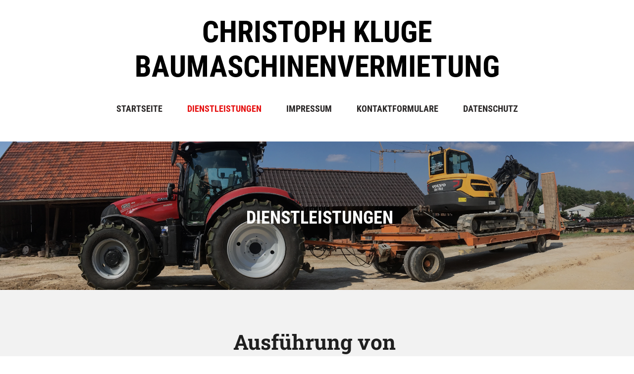

--- FILE ---
content_type: text/html; charset=utf-8
request_url: http://kluge-baumaschinenvermietung.de/%C3%9Cber-uns/
body_size: 6488
content:
<!DOCTYPE html>
<html lang="de-de">
<head>
	<script type="text/javascript">
			</script>
	<meta http-equiv="content-type" content="text/html; charset=utf-8" />
	<title>Über uns</title>
	<base href="http://kluge-baumaschinenvermietung.de/" />
		
	
						<meta name="viewport" content="width=device-width, initial-scale=1" />
					<meta name="description" content="Über uns" />
			<meta name="keywords" content="Über uns" />
		
	<!-- Facebook Open Graph -->
		<meta property="og:title" content="Über uns" />
			<meta property="og:description" content="Über uns" />
			<meta property="og:image" content="" />
			<meta property="og:type" content="article" />
			<meta property="og:url" content="http://kluge-baumaschinenvermietung.de/%C3%9Cber-uns/" />
		<!-- Facebook Open Graph end -->

			<script src="js/common-bundle.js?ts=20240129175410" type="text/javascript"></script>
	<script src="js/a18a7f74460b01c2b96c20c9b14b11e0-bundle.js?ts=20240129175410" type="text/javascript"></script>
	<link href="css/common-bundle.css?ts=20240129175410" rel="stylesheet" type="text/css" />
	<link href="css/a18a7f74460b01c2b96c20c9b14b11e0-bundle.css?ts=20240129175410" rel="stylesheet" type="text/css" id="wb-page-stylesheet" />
	
	<script type="text/javascript">
	window.useTrailingSlashes = true;
	window.disableRightClick = false;
	window.currLang = 'de';
</script>
		
	<!--[if lt IE 9]>
	<script src="js/html5shiv.min.js"></script>
	<![endif]-->

	</head>


<body class="site site-lang-de " ><div id="wb_root" class="root wb-layout-vertical"><div class="wb_sbg"></div><div id="wb_header_a18a7f74460b01c2b96c20c9b14b11e0" class="wb_element wb-layout-element" data-plugin="LayoutElement"><div class="wb_content wb-layout-vertical"><div id="a18a7f742a5412d1666a75fea14523db" class="wb_element wb-anim-entry wb-anim wb-anim-fade-in-none wb-layout-element" data-plugin="LayoutElement" data-wb-anim-entry-time="0.6" data-wb-anim-entry-delay="0"><div class="wb_content wb-layout-vertical"><div id="a18a7f742a5413bb113a1656aba666b5" class="wb_element wb_text_element" data-plugin="TextArea" style=" line-height: normal;"><h1 class="wb-stl-heading1" style="text-align: center;"><strong><span style="color:#000000;">CHRISTOPH KLUGE</span></strong></h1>

<h1 class="wb-stl-heading1" style="text-align: center;"><strong><span style="color:#000000;">bAUMASCHINENVERMIETUNG</span></strong></h1>
</div><div id="a18a7f742a541460f48720d8a152a3d9" class="wb_element wb-menu wb-prevent-layout-click wb-menu-mobile" data-plugin="Menu"><a class="btn btn-default btn-collapser"><span class="icon-bar"></span><span class="icon-bar"></span><span class="icon-bar"></span></a><ul class="hmenu" dir="ltr"><li class=""><a href="http://kluge-baumaschinenvermietung.de/">STARTSEITE</a></li><li class="wb_this_page_menu_item"><a href="Über-uns/">Dienstleistungen </a></li><li class=""><a href="Teams/">Impressum</a></li><li class=""><a href="Kontaktformulare/">Kontaktformulare</a></li><li class=""><a href="DATENSCHUTZ/">DATENSCHUTZ</a></li></ul><div class="clearfix"></div></div></div></div></div></div><div id="wb_main_a18a7f74460b01c2b96c20c9b14b11e0" class="wb_element wb-layout-element" data-plugin="LayoutElement"><div class="wb_content wb-layout-vertical"><div id="a18a7f742a532811da48caa291c2055d" class="wb_element wb-layout-element" data-plugin="LayoutElement"><div class="wb_content wb-layout-horizontal"><div id="a18a7f742a5329803ea16190b298515e" class="wb_element wb-layout-element" data-plugin="LayoutElement"><div class="wb_content wb-layout-vertical"><div id="a18a7f742a532abfab6b8812fc5b226c" class="wb_element wb_text_element" data-plugin="TextArea" style=" line-height: normal;"><h1 class="wb-stl-heading1" style="text-align: center;"><span style="font-size:36px;">Dienstleistungen</span></h1>
</div></div></div></div></div><div id="a18a7f742a532b507361e87a7bd09292" class="wb_element wb-layout-element" data-plugin="LayoutElement"><div class="wb_content wb-layout-vertical"><div id="a18a7f742a532c9571790155c9a23b3d" class="wb_element wb_text_element" data-plugin="TextArea" style=" line-height: normal;"><h2 class="wb-stl-heading2" style="text-align: center;">Ausführung von </h2>
</div><div id="a18a7f742a532d71aef0647ac476cb8e" class="wb_element wb-layout-element" data-plugin="LayoutElement"><div class="wb_content wb-layout-horizontal"><div id="a18a7f742a532efc486936135b8bf163" class="wb_element wb_element_picture" data-plugin="Picture" title=""><div class="wb_picture_wrap"><div class="wb-picture-wrapper"><img alt="" src="gallery_gen/491961c8a4b2eddb3814432229575632_960x720_fit.jpg?ts=1706547253"></div></div></div><div id="a18a7f742a532fe81b6a30235bb8b7f4" class="wb_element wb-layout-element" data-plugin="LayoutElement"><div class="wb_content wb-layout-vertical"><div id="a18a7f742a53301b6782f0d056592d49" class="wb_element wb_text_element" data-plugin="TextArea" style=" line-height: normal;"><h3 class="wb-stl-heading3"><font color="#000000">Beton stemmen...</font></h3>
</div></div></div></div></div><div id="a18a80980b5000fa08e0e407a4e218b4" class="wb_element wb-layout-element" data-plugin="LayoutElement"><div class="wb_content wb-layout-horizontal"><div id="a18a80980b56004524f1c669bf1799d4" class="wb_element wb_element_picture" data-plugin="Picture" title=""><div class="wb_picture_wrap"><div class="wb-picture-wrapper"><img alt="" src="gallery_gen/dd01c65c2396690b0619c5014414ef68_960x720_fit.jpg?ts=1706547254"></div></div></div><div id="a18a80980b610033adaadb3daad7a76b" class="wb_element wb-layout-element" data-plugin="LayoutElement"><div class="wb_content wb-layout-vertical"><div id="a18a80980b6600056aec0bcafd83ec01" class="wb_element wb_text_element" data-plugin="TextArea" style=" line-height: normal;"><h3 class="wb-stl-heading3"><font color="#000000">Erdaushub...</font></h3>
</div></div></div></div></div><div id="a18a809c24280021d2d1ec0d65a2b29b" class="wb_element wb-layout-element" data-plugin="LayoutElement"><div class="wb_content wb-layout-horizontal"><div id="a18a809c242e003d5e87476a7f411e67" class="wb_element wb_element_picture" data-plugin="Picture" title=""><div class="wb_picture_wrap"><div class="wb-picture-wrapper"><img alt="" src="gallery_gen/4f80d5c59bddf74275d5bc97303c050a_960x720_fit.jpg?ts=1706547254"></div></div></div><div id="a18a809c24380045360fdef7509a9f75" class="wb_element wb-layout-element" data-plugin="LayoutElement"><div class="wb_content wb-layout-vertical"><div id="a18a809c243d009eae92ee034ec29ea6" class="wb_element wb_text_element" data-plugin="TextArea" style=" line-height: normal;"><h3 class="wb-stl-heading3"><font color="#000000">Abbruch...</font></h3>
</div></div></div></div></div><div id="a18a80a0723a001c255540338eeb4cf6" class="wb_element wb-layout-element" data-plugin="LayoutElement"><div class="wb_content wb-layout-horizontal"><div id="a18a80a07240007ffb4fa10f6049a8b1" class="wb_element wb_element_picture" data-plugin="Picture" title=""><div class="wb_picture_wrap"><div class="wb-picture-wrapper"><img alt="" src="gallery_gen/0fbf613b3d31bd5ad6ee69e8873a2112_960x720_fit.jpg?ts=1706547254"></div></div></div><div id="a18a80a0724d00365692f0d9337fe883" class="wb_element wb-layout-element" data-plugin="LayoutElement"><div class="wb_content wb-layout-vertical"><div id="a18a80a07253009674ab875b990a78ff" class="wb_element wb_text_element" data-plugin="TextArea" style=" line-height: normal;"><h3 class="wb-stl-heading3"><font color="#000000">Tiefladertransporte...</font></h3>
</div></div></div></div></div></div></div><div id="a18a7f742a53326803a73dbcd6e8125b" class="wb_element wb-layout-element" data-plugin="LayoutElement"><div class="wb_content wb-layout-vertical"><div id="a18a7f742a533325cacf2089acf81732" class="wb_element wb-layout-element" data-plugin="LayoutElement"><div class="wb_content wb-layout-horizontal"><div id="a18a7f742a5334c079f69ca89abe724f" class="wb_element wb_element_picture" data-plugin="Picture" title=""><div class="wb_picture_wrap"><div class="wb-picture-wrapper"><img alt="" src="gallery_gen/94a25f8fd14a7a0929cc2e278e908af6_1200x900_fit.jpg?ts=1706547255"></div></div></div><div id="a18a7f742a5335e8a321523f7a846268" class="wb_element wb-layout-element" data-plugin="LayoutElement"><div class="wb_content wb-layout-vertical"><div id="a18a7f742a53360b6cd78b726b6bcba5" class="wb_element wb_text_element" data-plugin="TextArea" style=" line-height: normal;"><h1 class="wb-stl-heading1">REFERENZEN</h1>
</div></div></div></div></div></div></div><div id="a18a84b6922b00b42064e82bae5fd74c" class="wb_element wb-layout-element" data-plugin="LayoutElement"><div class="wb_content wb-layout-vertical"><div id="a18a84b690e400ca00faaff2debe4b62" class="wb_element wb-prevent-layout-click wb_gallery" data-plugin="Gallery"><script type="text/javascript">
			$(function() {
				(function(GalleryLib) {
					var el = document.getElementById("a18a84b690e400ca00faaff2debe4b62");
					var lib = new GalleryLib({"id":"a18a84b690e400ca00faaff2debe4b62","height":"auto","type":"masonry","trackResize":true,"interval":10,"speed":400,"images":[{"thumb":"gallery_gen\/d09e6329e60574fff304a2ac69639ea5_600x450_fill.jpg","src":"gallery_gen\/7d45b89504bfc112b701ee31a2198392_fit.jpg?ts=1706547255","width":2880,"height":2160,"title":"","link":null,"description":"","address":""},{"thumb":"gallery_gen\/4b2690d93c1cfe3f6690503b195eb67c_600x450_fill.jpg","src":"gallery_gen\/5d70001459eee25b2ac2e33fb8ac0d59_fit.jpg?ts=1706547255","width":2880,"height":2160,"title":"","link":null,"description":"","address":""},{"thumb":"gallery_gen\/50b57d041d67b30773527c528ec2e9c4_600x450_fill.jpg","src":"gallery_gen\/f921bcb07f25481ab7197b9d65159bfd_fit.jpg?ts=1706547256","width":2880,"height":2160,"title":"","link":null,"description":"","address":""},{"thumb":"gallery_gen\/a110eb4c5d7f41ea1a7e7912c5863466_600x450_fill.jpg","src":"gallery_gen\/7ee12caf78381c132c7171241a3eb189_fit.jpg?ts=1706547256","width":2880,"height":2160,"title":"","link":null,"description":"","address":""},{"thumb":"gallery_gen\/58ba2395bca26222eed8e6db86532dfa_600x450_fill.jpg","src":"gallery_gen\/1ad6adba67ccb71d6afb0dcfca58ab1b_fit.jpg?ts=1706547256","width":2880,"height":2160,"title":"","link":null,"description":"","address":""},{"thumb":"gallery_gen\/a11f67e3677a94400031fd12855b9a62_600x450_fill.jpg","src":"gallery_gen\/9a41aebda1bbdf84b793d84b821d191c_fit.jpg?ts=1706547257","width":2880,"height":2160,"title":"","link":null,"description":"","address":""},{"thumb":"gallery_gen\/b2e01fcdb0b2ab0902d8a20b82f93ec4_600x450_fill.jpg","src":"gallery_gen\/49d9d2b9b24ffd4d37dba043b0a031fd_fit.jpg?ts=1706547257","width":2880,"height":2160,"title":"","link":null,"description":"","address":""},{"thumb":"gallery_gen\/e7d3a38f5e65c3fa3bcda575eb67db18_600x450_fill.jpg","src":"gallery_gen\/e6d5f5a3abbe11f747e7709223cedc8b_fit.jpg?ts=1706547257","width":2880,"height":2160,"title":"","link":null,"description":"","address":""},{"thumb":"gallery_gen\/81619cc0a76ef0ec70e1537cfd5862d6_600x450_fill.jpg","src":"gallery_gen\/54938b492e6681dfba8e2de1faf7829f_fit.jpg?ts=1706547258","width":2880,"height":2160,"title":"","link":null,"description":"","address":""},{"thumb":"gallery_gen\/608deb76516b5e80af99ff58aea769a2_600x450_fill.jpg","src":"gallery_gen\/7cbf428ce29389d7fe18383e035a1ad1_fit.jpg?ts=1706547258","width":2880,"height":2160,"title":"","link":null,"description":"","address":""},{"thumb":"gallery_gen\/75512c65f5146537784b52005969ce3a_600x450_fill.jpg","src":"gallery_gen\/a584e719aa8f293f3d4069423c22362a_fit.jpg?ts=1706547258","width":2880,"height":2160,"title":"","link":null,"description":"","address":""},{"thumb":"gallery_gen\/5ace86c4ea11dd617b4eb8df866bf43c_600x450_fill.jpg","src":"gallery_gen\/7ddea0e77b1a05bfd034c9de5979a8d0_fit.jpg?ts=1706547259","width":2880,"height":2160,"title":"","link":null,"description":"","address":""},{"thumb":"gallery_gen\/d718cd0f674fcba375a86711940cd182_600x450_fill.jpg","src":"gallery_gen\/fafcddae25e0148a31874a45bf4bd4c4_fit.jpg?ts=1706547259","width":2880,"height":2160,"title":"","link":null,"description":"","address":""},{"thumb":"gallery_gen\/262d517962ce0047d2142196af265f40_600x450_fill.jpg","src":"gallery_gen\/6eae9eca4dafea6d3179c791e1fd5b32_fit.jpg?ts=1706547259","width":2880,"height":2160,"title":"","link":null,"description":"","address":""},{"thumb":"gallery_gen\/089e04f3d704eac5faa95f715b109b61_600x800_fill.jpg","src":"gallery_gen\/861941e255c030e042b42fbd0bf448f9_fit.jpg?ts=1706547260","width":1620,"height":2160,"title":"","link":null,"description":"","address":""},{"thumb":"gallery_gen\/8727c1efc0739f92c0316d9ed896f3c0_600x450_fill.jpg","src":"gallery_gen\/1797835516167957b9b6f42723318170_fit.jpg?ts=1706547260","width":2880,"height":2160,"title":"","link":null,"description":"","address":""},{"thumb":"gallery_gen\/3b14545c8c115c02faff3e6aae5cd3cc_600x450_fill.jpg","src":"gallery_gen\/9b3548516defe10d6adfcfe4d47b9630_fit.jpg?ts=1706547260","width":2880,"height":2160,"title":"","link":null,"description":"","address":""},{"thumb":"gallery_gen\/3b1d6ba4ad72a6ad627140afe434c0c6_600x450_fill.jpg","src":"gallery_gen\/227a11bb24836cce01cdddb3e34b23cd_fit.jpg?ts=1706547261","width":2880,"height":2160,"title":"","link":null,"description":"","address":""}],"border":{"border":"5px none #00008c"},"padding":0,"thumbWidth":300,"thumbHeight":290,"thumbAlign":"center","thumbPadding":10,"thumbAnim":"","thumbShadow":"","imageCover":false,"disablePopup":false,"controlsArrow":"shevron","controlsArrowSize":14,"controlsArrowStyle":"","slideOpacity":100,"showPictureCaption":"always","captionPosition":"","mapTypeId":"roadmap","markerIconTypeId":"thumbs","zoom":3,"mapCenter":{"latLng":{"lat":48.922499263758,"lng":8.4375},"text":"48.92249926375831, 8.4375"},"key":"AIzaSyB32Hg5zVId0bVamO8M5g3ELDbmgoMK9KU","theme":"default","color":"#eeeeee","showSatellite":true,"showZoom":true,"showStreetView":true,"showFullscreen":true,"allowDragging":true,"showRoads":true,"showLandmarks":true,"showLabels":true,"locale":"de_DE"});
					lib.appendTo(el);
				})(window.wbmodGalleryLib);
			});
		</script></div></div></div><div id="a18a7f742a5403ae4acbeea6349c8f4d" class="wb_element wb-anim-entry wb-anim wb-anim-fade-in-none wb-layout-element" data-plugin="LayoutElement" data-wb-anim-entry-time="0.6" data-wb-anim-entry-delay="0"><div class="wb_content wb-layout-vertical"><div id="a18a80cf46cc008b808f7efb67413acd" class="wb_element wb-prevent-layout-click wb_gallery" data-plugin="Gallery"><script type="text/javascript">
			$(function() {
				(function(GalleryLib) {
					var el = document.getElementById("a18a80cf46cc008b808f7efb67413acd");
					var lib = new GalleryLib({"id":"a18a80cf46cc008b808f7efb67413acd","height":"auto","type":"thumbs","trackResize":true,"interval":10,"speed":400,"images":[{"thumb":"gallery_gen\/3c140f27881f0e5910aa769160febdf8_580x600_fill.jpg","src":"gallery_gen\/76fcd9f9c767e7b336dd821dce7d9724_fit.jpg?ts=1706547261","width":2880,"height":2160,"title":"","link":null,"description":"","address":""},{"thumb":"gallery_gen\/77d927ff482d65a17f28802093577367_580x600_fill.jpg","src":"gallery_gen\/bb944f7e305bb87d8a97ead9755b4519_fit.jpg?ts=1706547262","width":2880,"height":2160,"title":"","link":null,"description":"","address":""},{"thumb":"gallery_gen\/30bc709d25a5d34f91758f2b09cab7bf_580x600_fill.jpg","src":"gallery_gen\/14ae5f245579cfd36e21f53231a116b0_fit.jpg?ts=1706547262","width":2880,"height":2160,"title":"","link":null,"description":"","address":""},{"thumb":"gallery_gen\/55efbec2e4fe7a1eb541ab104a7688ee_580x600_fill.jpg","src":"gallery_gen\/5519086d47bfd5d3d6b9d977d5805ffb_fit.jpg?ts=1706547262","width":2880,"height":2160,"title":"","link":null,"description":"","address":""},{"thumb":"gallery_gen\/eb6b64172e179265464bb8c251b07532_580x600_fill.jpg","src":"gallery_gen\/f9cd59b7150bb4a8f6f7720889c5ab01_fit.jpg?ts=1706547263","width":2880,"height":2160,"title":"","link":null,"description":"","address":""},{"thumb":"gallery_gen\/62fcb716ead2a1ed2e4dfcf0d0a9840e_580x600_fill.jpg","src":"gallery_gen\/f5500481d15cc35449870b4208480455_fit.jpg?ts=1706547263","width":2880,"height":2160,"title":"","link":null,"description":"","address":""},{"thumb":"gallery_gen\/c5f49bc5c3acb8fbb8e0445d22f375dd_580x600_fill.jpg","src":"gallery_gen\/49d11f0f689e977f0d355ef54c3f4547_fit.jpg?ts=1706547263","width":1620,"height":2160,"title":"","link":null,"description":"","address":""},{"thumb":"gallery_gen\/32b04a74f3d3557a387dc2a5377f8c7e_580x600_fill.jpg","src":"gallery_gen\/8673180bae51f3e86f2bb1f73457ef04_fit.jpg?ts=1706547264","width":1620,"height":2160,"title":"","link":null,"description":"","address":""},{"thumb":"gallery_gen\/992082620108e1761c868b682f8c70e1_580x600_fill.jpg","src":"gallery_gen\/9b8128cba2853a2694765deb073f19d8_fit.jpg?ts=1706547264","width":2880,"height":2160,"title":"","link":null,"description":"","address":""},{"thumb":"gallery_gen\/102837aa5e133e93d75e91a6e990bc33_580x600_fill.jpg","src":"gallery_gen\/041e44ad320b7ec7f2186728edd6dd33_fit.jpg?ts=1706547264","width":1620,"height":2160,"title":"","link":null,"description":"","address":""},{"thumb":"gallery_gen\/6769e4b972b8f14d350de1da8c40b09e_580x600_fill.jpg","src":"gallery_gen\/d2292410ce0b84329f6dd601da88533e_fit.jpg?ts=1706547264","width":2880,"height":2160,"title":"","link":null,"description":"","address":""},{"thumb":"gallery_gen\/93311be75a8b887f8ea728d7f1d1d7ae_580x600_fill.jpg","src":"gallery_gen\/24fad6c40d3a0ccff063be9e4cc45b6b_fit.jpg?ts=1706547265","width":2880,"height":2160,"title":"","link":null,"description":"","address":""},{"thumb":"gallery_gen\/84453186801913d67e34588ba18ad92a_580x600_fill.jpg","src":"gallery_gen\/8d04f0517d236d5680ac0f58a6a996a5_fit.jpg?ts=1706547265","width":2880,"height":2160,"title":"","link":null,"description":"","address":""},{"thumb":"gallery_gen\/4adb9b4ba42ba84ea0dfac03fd7a186c_580x600_fill.jpg","src":"gallery_gen\/e95b74449f82be98b75d968e6451e3a9_fit.jpg?ts=1706547266","width":2880,"height":2160,"title":"","link":null,"description":"","address":""},{"thumb":"gallery_gen\/80881907683a07f52692a267967db989_580x600_fill.jpg","src":"gallery_gen\/9cb5b20c91d7add377a3abe94d58284f_fit.jpg?ts=1706547266","width":2880,"height":2160,"title":"","link":null,"description":"","address":""},{"thumb":"gallery_gen\/8132e2038537d735016d029e4011678f_580x600_fill.jpg","src":"gallery_gen\/7c5bffaddd4626c1b4eb5f98b469255e_fit.jpg?ts=1706547266","width":2880,"height":2160,"title":"","link":null,"description":"","address":""},{"thumb":"gallery_gen\/3c956208d9226c8cc79ac90085a90962_580x600_fill.jpg","src":"gallery_gen\/e0279d5d0d8d8367551fbfe3bf3a002d_fit.jpg?ts=1706547267","width":2880,"height":2160,"title":"","link":null,"description":"","address":""},{"thumb":"gallery_gen\/14ceecc6678d1af0e2d59bd09681324f_580x600_fill.jpg","src":"gallery_gen\/4c6d7b313a3a52a44bf3d46e7d37f5e4_fit.jpg?ts=1706547267","width":2880,"height":2160,"title":"","link":null,"description":"","address":""},{"thumb":"gallery_gen\/fe6d0b42d35a2252e5b64760336d16c8_580x600_fill.jpg","src":"gallery_gen\/b97dc45e7ea3c88e653cd8db878fbbcd_fit.jpg?ts=1706547268","width":2880,"height":2160,"title":"","link":null,"description":"","address":""},{"thumb":"gallery_gen\/8296bfd52bf1e1b7f32b70a26b9b809a_580x600_fill.jpg","src":"gallery_gen\/e7ddfac6586bdf56067a450e0f20c7d4_fit.jpg?ts=1706547268","width":2880,"height":2160,"title":"","link":null,"description":"","address":""},{"thumb":"gallery_gen\/5604ddb224db7a2b3237e623af2b1e01_580x600_fill.jpg","src":"gallery_gen\/b8ec694554dee3f5b9e51f62394e89c3_fit.jpg?ts=1706547268","width":2880,"height":2160,"title":"","link":null,"description":"","address":""},{"thumb":"gallery_gen\/04bdec0023ab815a2063e7c948699486_580x600_fill.jpg","src":"gallery_gen\/bc34e6970031be50c9a49c519a90daeb_fit.jpg?ts=1706547269","width":3840,"height":1858,"title":"","link":null,"description":"","address":""},{"thumb":"gallery_gen\/42772d7c1ce4fe69a4417462c96cc0d8_580x600_fill.jpg","src":"gallery_gen\/0d8de606676a11d959574bdb06a129ca_fit.jpg?ts=1706547269","width":3333,"height":2160,"title":"","link":null,"description":"","address":""},{"thumb":"gallery_gen\/87862bbe02de6a4a885ecad36264f094_580x600_fill.jpg","src":"gallery_gen\/45b81f4a27c682c1454e7ee815b9e358_fit.jpg?ts=1706547270","width":2880,"height":2160,"title":"","link":null,"description":"","address":""},{"thumb":"gallery_gen\/2ba6957c27fadb91bd21ee99ced57a7b_580x600_fill.jpg","src":"gallery_gen\/380709ed37843c3a38b790227c6db752_fit.jpg?ts=1706547270","width":2880,"height":2160,"title":"","link":null,"description":"","address":""},{"thumb":"gallery_gen\/8652ea6fdcfcd0ebf1737cfe503d5832_580x600_fill.jpg","src":"gallery_gen\/9f935e74159e3fdf929249dc5d94b1a1_fit.jpg?ts=1706547270","width":2880,"height":2160,"title":"","link":null,"description":"","address":""},{"thumb":"gallery_gen\/0755ef2f439beca294bbaf844d4ddfbf_580x600_fill.jpg","src":"gallery_gen\/386ebe7022b6be388ae3314f8f09eea8_fit.jpg?ts=1706547271","width":2592,"height":1936,"title":"","link":null,"description":"","address":""},{"thumb":"gallery_gen\/b353f72ff92d640773a717df5cd3dc3e_580x600_fill.jpg","src":"gallery_gen\/22b6f51fecc883c25177ea9985f4fcdb_fit.jpg?ts=1706547271","width":1620,"height":2160,"title":"","link":null,"description":"","address":""},{"thumb":"gallery_gen\/efa5d58471d4cbcb6ae6ad80b8ae3438_580x600_fill.jpg","src":"gallery_gen\/f4cfdb12aa3e4ba5227aba6d4eb9d4d6_fit.jpg?ts=1706547271","width":1620,"height":2160,"title":"","link":null,"description":"","address":""},{"thumb":"gallery_gen\/55ab3f3dcee7e098efa426138d25ed62_580x600_fill.jpg","src":"gallery_gen\/72fa337c4850b7a1b9a3973c3e075f11_fit.jpg?ts=1706547272","width":2880,"height":2160,"title":"","link":null,"description":"","address":""},{"thumb":"gallery_gen\/c2eb2deabb4c5e34bf4ba308f6f3404c_580x600_fill.jpg","src":"gallery_gen\/8e9407fde8e0928bf49fc08fa3377097_fit.jpg?ts=1706547272","width":2880,"height":2160,"title":"","link":null,"description":"","address":""},{"thumb":"gallery_gen\/81b4c858a20f929b72033a5dcbaff31b_580x600_fill.jpg","src":"gallery_gen\/a3d2c9c0cfa674aaa0559387bcde5344_fit.jpg?ts=1706547272","width":1620,"height":2160,"title":"","link":null,"description":"","address":""},{"thumb":"gallery_gen\/099fa285f932ab441e4da49afe9f263c_580x600_fill.jpg","src":"gallery_gen\/01aaf47ece82d8854964bd21190f78b5_fit.jpg?ts=1706547273","width":3840,"height":1927,"title":"","link":null,"description":"","address":""},{"thumb":"gallery_gen\/b3e549bde7fdc23f7b0fdc9aa59c8076_580x600_fill.jpg","src":"gallery_gen\/31eef8a554cd5ff588a0115b5bd7399f_fit.jpg?ts=1706547273","width":3840,"height":1979,"title":"","link":null,"description":"","address":""},{"thumb":"gallery_gen\/752a2233b3c9b29ab10231dc8d98060f_580x600_fill.jpg","src":"gallery_gen\/aac5f85cbeef753a2a6c7440be0219ad_fit.jpg?ts=1706547273","width":3141,"height":2160,"title":"","link":null,"description":"","address":""},{"thumb":"gallery_gen\/ee671a2181926cc4c9e2335ada1b7561_580x600_fill.jpg","src":"gallery_gen\/aa1201071bb15fbde4492f24aefecbe5_fit.jpg?ts=1706547274","width":2880,"height":2160,"title":"","link":null,"description":"","address":""}],"border":{"border":"5px none #00008c"},"padding":0,"thumbWidth":290,"thumbHeight":300,"thumbAlign":"center","thumbPadding":10,"thumbAnim":"","thumbShadow":"","imageCover":false,"disablePopup":false,"controlsArrow":"shevron","controlsArrowSize":14,"controlsArrowStyle":"","slideOpacity":100,"showPictureCaption":"always","captionPosition":"","mapTypeId":"roadmap","markerIconTypeId":"thumbs","zoom":2,"mapCenter":{"latLng":{"lat":48.458363666994,"lng":4.5703249052167},"text":"48.4583636669942, 4.570324905216694"},"key":"AIzaSyB32Hg5zVId0bVamO8M5g3ELDbmgoMK9KU","theme":"default","color":"#eeeeee","showSatellite":true,"showZoom":true,"showStreetView":true,"showFullscreen":true,"allowDragging":true,"showRoads":true,"showLandmarks":true,"showLabels":true,"locale":"de_DE"});
					lib.appendTo(el);
				})(window.wbmodGalleryLib);
			});
		</script></div><div id="a18a7f742a54058b0b86f2405d4c8f75" class="wb_element wb-layout-element" data-plugin="LayoutElement"><div class="wb_content wb-layout-horizontal"></div></div></div></div></div></div><div id="wb_footer_a18a7f74460b01c2b96c20c9b14b11e0" class="wb_element wb-layout-element" data-plugin="LayoutElement"><div class="wb_content wb-layout-vertical"><div id="a18a7f742a543b1da4a980c46bf48508" class="wb_element wb-anim-entry wb-anim wb-anim-fade-in-none wb-layout-element" data-plugin="LayoutElement" data-wb-anim-entry-time="0.6" data-wb-anim-entry-delay="0"><div class="wb_content wb-layout-horizontal"><div id="a18a7f742a543ccf0818b50aba70a961" class="wb_element wb_text_element" data-plugin="TextArea" style=" line-height: normal;"><h4 class="wb-stl-pagetitle" style="text-align: center;"><span style="color:rgba(255,255,255,1);">Baumaschinenvermietung</span></h4>

<p> </p>
</div><div id="a18a7f742a543deeb1e7bf01c3f71c78" class="wb_element wb-layout-element" data-plugin="LayoutElement"><div class="wb_content wb-layout-horizontal"><div id="a18a7f742a543ea0701491b69cd00912" class="wb_element wb_text_element" data-plugin="TextArea" style=" line-height: normal;"><p class="wb-stl-footer" style="text-align: center;"><strong><span style="color:rgba(255,255,255,1);">Telefon:</span></strong></p>

<p class="wb-stl-footer" style="text-align: center;">0175/2209592</p>

<p class="wb-stl-footer" style="text-align: center;"><strong><span style="color:rgba(255,255,255,1);">E-Mail:</span></strong></p>

<p class="wb-stl-footer" style="text-align: center;"><a data-_="Link" href="mailto:info@kluge-baumaschinenvermietung.de">info@kluge-baumaschinenvermietung.de</a></p>
</div><div id="a18a7f742a543f41581c9a9c018d09ba" class="wb_element wb_text_element" data-plugin="TextArea" style=" line-height: normal;"><p class="wb-stl-footer" style="text-align: center;"><strong><span style="color:rgba(255,255,255,1);">Adresse:</span></strong></p>

<p class="wb-stl-normal" style="text-align: center;"><strong><span style="color:rgba(255,255,255,1);">Christoph Kluge</span></strong></p>

<p class="wb-stl-footer" style="text-align: center;"> Baumaschinenvermietung</p>

<p class="wb-stl-footer" style="text-align: center;">Moosstraße 20</p>

<p class="wb-stl-footer" style="text-align: center;">93342 Saal/Do. </p>
</div></div></div><div id="a18a7f742a54408debb78f58ea8c5f61" class="wb_element wb-layout-element" data-plugin="LayoutElement"><div class="wb_content wb-layout-vertical"><div id="a18a7f742a544113315869b9400084bd" class="wb_element wb_text_element" data-plugin="TextArea" style=" line-height: normal;"><p class="wb-stl-footer">© 2023 <a href="http://www.kluge-baumaschinenvermietung.de">www.kluge-baumaschinenvermietung.de</a></p>
</div><div id="a18a7f742a5442c61265615f204fb58e" class="wb_element wb_element_picture" data-plugin="Picture" title=""><div class="wb_picture_wrap"><div class="wb-picture-wrapper"><img alt="" src="gallery/2f5e8bd58f26b371b3f4fb809bf7f375.lock.png?ts=1706547274"></div></div></div></div></div></div></div><div id="wb_footer_c" class="wb_element" data-plugin="WB_Footer" style="text-align: center; width: 100%;"><div class="wb_footer"></div><script type="text/javascript">
			$(function() {
				var footer = $(".wb_footer");
				var html = (footer.html() + "").replace(/^\s+|\s+$/g, "");
				if (!html) {
					footer.parent().remove();
					footer = $("#footer, #footer .wb_cont_inner");
					footer.css({height: ""});
				}
			});
			</script></div></div></div></div>
<div class="pswp" tabindex="-1" role="dialog" aria-hidden="true">
	<div class="pswp__bg" style="opacity: 0.7;"></div>
	<div class="pswp__scroll-wrap">
		<div class="pswp__container">
			<div class="pswp__item"></div>
			<div class="pswp__item"></div>
			<div class="pswp__item"></div>
		</div>
		<div class="pswp__ui pswp__ui--hidden">
			<div class="pswp__top-bar">
				<div class="pswp__counter"></div>
				<button class="pswp__button pswp__button--close" title="Schliessen"></button>
				<button class="pswp__button pswp__button--zoom" title="Zoom in/out"></button>
				<div class="pswp__preloader">
					<div class="pswp__preloader__icn">
						<div class="pswp__preloader__cut">
							<div class="pswp__preloader__donut"></div>
						</div>
					</div>
				</div>
			</div>
			<div class="pswp__share-modal pswp__share-modal--hidden pswp__single-tap">
				<div class="pswp__share-tooltip"></div> 
			</div>
			<button class="pswp__button pswp__button--arrow--left" title="Zurück"></button>
			<button class="pswp__button pswp__button--arrow--right" title="Weiter"></button>
			<div class="pswp__caption"><div class="pswp__caption__center"></div></div>
		</div>
	</div>
</div>
</body>
</html>


--- FILE ---
content_type: text/css
request_url: http://kluge-baumaschinenvermietung.de/css/a18a7f74460b01c2b96c20c9b14b11e0-bundle.css?ts=20240129175410
body_size: 14965
content:
/*! PhotoSwipe main CSS by Dmitry Semenov | photoswipe.com | MIT license */
 .pswp{display:none;position:absolute;width:100%;height:100%;left:0;top:0;overflow:hidden;-ms-touch-action:none;touch-action:none;z-index:1500;-webkit-text-size-adjust:100%;-webkit-backface-visibility:hidden;outline:none}.pswp *{-webkit-box-sizing:border-box;box-sizing:border-box}.pswp img{max-width:none}.pswp--animate_opacity{opacity:.001;will-change:opacity;-webkit-transition:opacity 333ms cubic-bezier(.4,0,.22,1);transition:opacity 333ms cubic-bezier(.4,0,.22,1)}.pswp--open{display:block}.pswp--zoom-allowed .pswp__img{cursor:-webkit-zoom-in;cursor:-moz-zoom-in;cursor:zoom-in}.pswp--zoomed-in .pswp__img{cursor:-webkit-grab;cursor:-moz-grab;cursor:grab}.pswp--dragging .pswp__img{cursor:-webkit-grabbing;cursor:-moz-grabbing;cursor:grabbing}.pswp__bg{position:absolute;left:0;top:0;width:100%;height:100%;background:#000;opacity:0;-webkit-transform:translateZ(0);transform:translateZ(0);-webkit-backface-visibility:hidden;will-change:opacity}.pswp__scroll-wrap{position:absolute;left:0;top:0;width:100%;height:100%;overflow:hidden}.pswp__container,.pswp__zoom-wrap{-ms-touch-action:none;touch-action:none;position:absolute;left:0;right:0;top:0;bottom:0}.pswp__container,.pswp__img{-webkit-user-select:none;-moz-user-select:none;-ms-user-select:none;user-select:none;-webkit-tap-highlight-color:transparent;-webkit-touch-callout:none}.pswp__zoom-wrap{position:absolute;width:100%;-webkit-transform-origin:left top;-ms-transform-origin:left top;transform-origin:left top;-webkit-transition:-webkit-transform 333ms cubic-bezier(.4,0,.22,1);transition:transform 333ms cubic-bezier(.4,0,.22,1)}.pswp__bg{will-change:opacity;-webkit-transition:opacity 333ms cubic-bezier(.4,0,.22,1);transition:opacity 333ms cubic-bezier(.4,0,.22,1)}.pswp--animated-in .pswp__bg,.pswp--animated-in .pswp__zoom-wrap{-webkit-transition:none;transition:none}.pswp__container,.pswp__zoom-wrap{-webkit-backface-visibility:hidden}.pswp__item{position:absolute;left:0;right:0;top:0;bottom:0;overflow:hidden}.pswp__img{position:absolute;width:auto;height:auto;top:0;left:0}.pswp__img--placeholder{-webkit-backface-visibility:hidden}.pswp__img--placeholder--blank{background:#222}.pswp--ie .pswp__img{width:100%!important;height:auto!important;left:0;top:0}.pswp__error-msg{position:absolute;left:0;top:50%;width:100%;text-align:center;font-size:14px;line-height:16px;margin-top:-8px;color:#CCC}.pswp__error-msg a{color:#CCC;text-decoration:underline}/*! PhotoSwipe Default UI CSS by Dmitry Semenov | photoswipe.com | MIT license */
 .pswp__button{width:44px;height:44px;position:relative;background:none;cursor:pointer;overflow:visible;-webkit-appearance:none;display:block;border:0;padding:0;margin:0;float:right;opacity:.75;-webkit-transition:opacity 0.2s;transition:opacity 0.2s;-webkit-box-shadow:none;box-shadow:none}.pswp__button:focus,.pswp__button:hover{opacity:1}.pswp__button:active{outline:none;opacity:.9}.pswp__button::-moz-focus-inner{padding:0;border:0}.pswp__ui--over-close .pswp__button--close{opacity:1}.pswp__button,.pswp__button--arrow--left:before,.pswp__button--arrow--right:before{background:url([data-uri]) 0 0 no-repeat;background-size:264px 88px;width:44px;height:44px}@media (-webkit-min-device-pixel-ratio:1.1),(-webkit-min-device-pixel-ratio:1.09375),(min-resolution:105dpi),(min-resolution:1.1dppx){.pswp--svg .pswp__button,.pswp--svg .pswp__button--arrow--left:before,.pswp--svg .pswp__button--arrow--right:before{background-image:url([data-uri])}.pswp--svg .pswp__button--arrow--left,.pswp--svg .pswp__button--arrow--right{background:none}}.pswp__button--close{background-position:0 -44px}.pswp__button--share{background-position:-44px -44px}.pswp__button--fs{display:none}.pswp--supports-fs .pswp__button--fs{display:block}.pswp--fs .pswp__button--fs{background-position:-44px 0}.pswp__button--zoom{display:none;background-position:-88px 0}.pswp--zoom-allowed .pswp__button--zoom{display:block}.pswp--zoomed-in .pswp__button--zoom{background-position:-132px 0}.pswp--touch .pswp__button--arrow--left,.pswp--touch .pswp__button--arrow--right{visibility:hidden}.pswp__button--arrow--left,.pswp__button--arrow--right{background:none;top:50%;margin-top:-50px;width:70px;height:100px;position:absolute}.pswp__button--arrow--left{left:0}.pswp__button--arrow--right{right:0}.pswp__button--arrow--left:before,.pswp__button--arrow--right:before{content:'';top:35px;background-color:rgba(0,0,0,.3);height:30px;width:32px;position:absolute}.pswp__button--arrow--left:before{left:6px;background-position:-138px -44px}.pswp__button--arrow--right:before{right:6px;background-position:-94px -44px}.pswp__counter,.pswp__share-modal{-webkit-user-select:none;-moz-user-select:none;-ms-user-select:none;user-select:none}.pswp__share-modal{display:block;background:rgba(0,0,0,.5);width:100%;height:100%;top:0;left:0;padding:10px;position:absolute;z-index:1600;opacity:0;-webkit-transition:opacity 0.25s ease-out;transition:opacity 0.25s ease-out;-webkit-backface-visibility:hidden;will-change:opacity}.pswp__share-modal--hidden{display:none}.pswp__share-tooltip{z-index:1620;position:absolute;background:#FFF;top:56px;border-radius:2px;display:block;width:auto;right:44px;-webkit-box-shadow:0 2px 5px rgba(0,0,0,.25);box-shadow:0 2px 5px rgba(0,0,0,.25);-webkit-transform:translateY(6px);-ms-transform:translateY(6px);transform:translateY(6px);-webkit-transition:-webkit-transform 0.25s;transition:transform 0.25s;-webkit-backface-visibility:hidden;will-change:transform}.pswp__share-tooltip a{display:block;padding:8px 12px;color:#000;text-decoration:none;font-size:14px;line-height:18px}.pswp__share-tooltip a:hover{text-decoration:none;color:#000}.pswp__share-tooltip a:first-child{border-radius:2px 2px 0 0}.pswp__share-tooltip a:last-child{border-radius:0 0 2px 2px}.pswp__share-modal--fade-in{opacity:1}.pswp__share-modal--fade-in .pswp__share-tooltip{-webkit-transform:translateY(0);-ms-transform:translateY(0);transform:translateY(0)}.pswp--touch .pswp__share-tooltip a{padding:16px 12px}a.pswp__share--facebook:before{content:'';display:block;width:0;height:0;position:absolute;top:-12px;right:15px;border:6px solid transparent;border-bottom-color:#FFF;-webkit-pointer-events:none;-moz-pointer-events:none;pointer-events:none}a.pswp__share--facebook:hover{background:#3E5C9A;color:#FFF}a.pswp__share--facebook:hover:before{border-bottom-color:#3E5C9A}a.pswp__share--twitter:hover{background:#55ACEE;color:#FFF}a.pswp__share--pinterest:hover{background:#CCC;color:#CE272D}a.pswp__share--download:hover{background:#DDD}.pswp__counter{position:absolute;left:0;top:0;height:44px;font-size:13px;line-height:44px;color:#FFF;opacity:.75;padding:0 10px}.pswp__caption{position:absolute;left:0;bottom:0;width:100%;min-height:44px}.pswp__caption small{font-size:11px;color:#BBB}.pswp__caption__center{text-align:left;max-width:420px;margin:0 auto;font-size:13px;padding:10px;line-height:20px;color:#CCC}.pswp__caption--empty{display:none}.pswp__caption--fake{visibility:hidden}.pswp__preloader{width:44px;height:44px;position:absolute;top:0;left:50%;margin-left:-22px;opacity:0;-webkit-transition:opacity 0.25s ease-out;transition:opacity 0.25s ease-out;will-change:opacity;direction:ltr}.pswp__preloader__icn{width:20px;height:20px;margin:12px}.pswp__preloader--active{opacity:1}.pswp__preloader--active .pswp__preloader__icn{background:url([data-uri]) 0 0 no-repeat}.pswp--css_animation .pswp__preloader--active{opacity:1}.pswp--css_animation .pswp__preloader--active .pswp__preloader__icn{-webkit-animation:clockwise 500ms linear infinite;animation:clockwise 500ms linear infinite}.pswp--css_animation .pswp__preloader--active .pswp__preloader__donut{-webkit-animation:donut-rotate 1000ms cubic-bezier(.4,0,.22,1) infinite;animation:donut-rotate 1000ms cubic-bezier(.4,0,.22,1) infinite}.pswp--css_animation .pswp__preloader__icn{background:none;opacity:.75;width:14px;height:14px;position:absolute;left:15px;top:15px;margin:0}.pswp--css_animation .pswp__preloader__cut{position:relative;width:7px;height:14px;overflow:hidden}.pswp--css_animation .pswp__preloader__donut{-webkit-box-sizing:border-box;box-sizing:border-box;width:14px;height:14px;border:2px solid #FFF;border-radius:50%;border-left-color:transparent;border-bottom-color:transparent;position:absolute;top:0;left:0;background:none;margin:0}@media screen and (max-width:1024px){.pswp__preloader{position:relative;left:auto;top:auto;margin:0;float:right}}@-webkit-keyframes clockwise{0%{-webkit-transform:rotate(0deg);transform:rotate(0deg)}100%{-webkit-transform:rotate(360deg);transform:rotate(360deg)}}@keyframes clockwise{0%{-webkit-transform:rotate(0deg);transform:rotate(0deg)}100%{-webkit-transform:rotate(360deg);transform:rotate(360deg)}}@-webkit-keyframes donut-rotate{0%{-webkit-transform:rotate(0);transform:rotate(0)}50%{-webkit-transform:rotate(-140deg);transform:rotate(-140deg)}100%{-webkit-transform:rotate(0);transform:rotate(0)}}@keyframes donut-rotate{0%{-webkit-transform:rotate(0);transform:rotate(0)}50%{-webkit-transform:rotate(-140deg);transform:rotate(-140deg)}100%{-webkit-transform:rotate(0);transform:rotate(0)}}.pswp__ui{-webkit-font-smoothing:auto;visibility:visible;opacity:1;z-index:1550}.pswp__top-bar{position:absolute;left:0;top:0;height:44px;width:100%}.pswp__caption,.pswp__top-bar,.pswp--has_mouse .pswp__button--arrow--left,.pswp--has_mouse .pswp__button--arrow--right{-webkit-backface-visibility:hidden;will-change:opacity;-webkit-transition:opacity 333ms cubic-bezier(.4,0,.22,1);transition:opacity 333ms cubic-bezier(.4,0,.22,1)}.pswp--has_mouse .pswp__button--arrow--left,.pswp--has_mouse .pswp__button--arrow--right{visibility:visible}.pswp__top-bar,.pswp__caption{background-color:rgba(0,0,0,.5)}.pswp__ui--fit .pswp__top-bar,.pswp__ui--fit .pswp__caption{background-color:rgba(0,0,0,.3)}.pswp__ui--idle .pswp__top-bar{opacity:0}.pswp__ui--idle .pswp__button--arrow--left,.pswp__ui--idle .pswp__button--arrow--right{opacity:0}.pswp__ui--hidden .pswp__top-bar,.pswp__ui--hidden .pswp__caption,.pswp__ui--hidden .pswp__button--arrow--left,.pswp__ui--hidden .pswp__button--arrow--right{opacity:.001}.pswp__ui--one-slide .pswp__button--arrow--left,.pswp__ui--one-slide .pswp__button--arrow--right,.pswp__ui--one-slide .pswp__counter{display:none}.pswp__element--disabled{display:none!important}.pswp--minimal--dark .pswp__top-bar{background:none}/*!
 *  Font Awesome 4.7.0 by @davegandy - http://fontawesome.io - @fontawesome
 *  License - http://fontawesome.io/license (Font: SIL OFL 1.1, CSS: MIT License)
 */@font-face{font-family:'FontAwesome';src:url(fonts/fontawesome-webfont.eot?v=4.7.0);src:url('fonts/fontawesome-webfont.eot?#iefix&v=4.7.0') format('embedded-opentype'),url(fonts/fontawesome-webfont.woff2?v=4.7.0) format('woff2'),url(fonts/fontawesome-webfont.woff?v=4.7.0) format('woff'),url(fonts/fontawesome-webfont.ttf?v=4.7.0) format('truetype'),url('fonts/fontawesome-webfont.svg?v=4.7.0#fontawesomeregular') format('svg');font-weight:400;font-style:normal}.fa{display:inline-block;font:normal normal normal 14px/1 FontAwesome;font-size:inherit;text-rendering:auto;-webkit-font-smoothing:antialiased;-moz-osx-font-smoothing:grayscale}.fa-lg{font-size:1.33333333em;line-height:.75em;vertical-align:-15%}.fa-2x{font-size:2em}.fa-3x{font-size:3em}.fa-4x{font-size:4em}.fa-5x{font-size:5em}.fa-fw{width:1.28571429em;text-align:center}.fa-ul{padding-left:0;margin-left:2.14285714em;list-style-type:none}.fa-ul>li{position:relative}.fa-li{position:absolute;left:-2.14285714em;width:2.14285714em;top:.14285714em;text-align:center}.fa-li.fa-lg{left:-1.85714286em}.fa-border{padding:.2em .25em .15em;border:solid .08em #eee;border-radius:.1em}.fa-pull-left{float:left}.fa-pull-right{float:right}.fa.fa-pull-left{margin-right:.3em}.fa.fa-pull-right{margin-left:.3em}.pull-right{float:right}.pull-left{float:left}.fa.pull-left{margin-right:.3em}.fa.pull-right{margin-left:.3em}.fa-spin{-webkit-animation:fa-spin 2s infinite linear;animation:fa-spin 2s infinite linear}.fa-pulse{-webkit-animation:fa-spin 1s infinite steps(8);animation:fa-spin 1s infinite steps(8)}@-webkit-keyframes fa-spin{0%{-webkit-transform:rotate(0deg);transform:rotate(0deg)}100%{-webkit-transform:rotate(359deg);transform:rotate(359deg)}}@keyframes fa-spin{0%{-webkit-transform:rotate(0deg);transform:rotate(0deg)}100%{-webkit-transform:rotate(359deg);transform:rotate(359deg)}}.fa-rotate-90{-ms-filter:"progid:DXImageTransform.Microsoft.BasicImage(rotation=1)";-webkit-transform:rotate(90deg);-ms-transform:rotate(90deg);transform:rotate(90deg)}.fa-rotate-180{-ms-filter:"progid:DXImageTransform.Microsoft.BasicImage(rotation=2)";-webkit-transform:rotate(180deg);-ms-transform:rotate(180deg);transform:rotate(180deg)}.fa-rotate-270{-ms-filter:"progid:DXImageTransform.Microsoft.BasicImage(rotation=3)";-webkit-transform:rotate(270deg);-ms-transform:rotate(270deg);transform:rotate(270deg)}.fa-flip-horizontal{-ms-filter:"progid:DXImageTransform.Microsoft.BasicImage(rotation=0, mirror=1)";-webkit-transform:scale(-1,1);-ms-transform:scale(-1,1);transform:scale(-1,1)}.fa-flip-vertical{-ms-filter:"progid:DXImageTransform.Microsoft.BasicImage(rotation=2, mirror=1)";-webkit-transform:scale(1,-1);-ms-transform:scale(1,-1);transform:scale(1,-1)}:root .fa-rotate-90,:root .fa-rotate-180,:root .fa-rotate-270,:root .fa-flip-horizontal,:root .fa-flip-vertical{filter:none}.fa-stack{position:relative;display:inline-block;width:2em;height:2em;line-height:2em;vertical-align:middle}.fa-stack-1x,.fa-stack-2x{position:absolute;left:0;width:100%;text-align:center}.fa-stack-1x{line-height:inherit}.fa-stack-2x{font-size:2em}.fa-inverse{color:#fff}.fa-glass:before{content:"\f000"}.fa-music:before{content:"\f001"}.fa-search:before{content:"\f002"}.fa-envelope-o:before{content:"\f003"}.fa-heart:before{content:"\f004"}.fa-star:before{content:"\f005"}.fa-star-o:before{content:"\f006"}.fa-user:before{content:"\f007"}.fa-film:before{content:"\f008"}.fa-th-large:before{content:"\f009"}.fa-th:before{content:"\f00a"}.fa-th-list:before{content:"\f00b"}.fa-check:before{content:"\f00c"}.fa-remove:before,.fa-close:before,.fa-times:before{content:"\f00d"}.fa-search-plus:before{content:"\f00e"}.fa-search-minus:before{content:"\f010"}.fa-power-off:before{content:"\f011"}.fa-signal:before{content:"\f012"}.fa-gear:before,.fa-cog:before{content:"\f013"}.fa-trash-o:before{content:"\f014"}.fa-home:before{content:"\f015"}.fa-file-o:before{content:"\f016"}.fa-clock-o:before{content:"\f017"}.fa-road:before{content:"\f018"}.fa-download:before{content:"\f019"}.fa-arrow-circle-o-down:before{content:"\f01a"}.fa-arrow-circle-o-up:before{content:"\f01b"}.fa-inbox:before{content:"\f01c"}.fa-play-circle-o:before{content:"\f01d"}.fa-rotate-right:before,.fa-repeat:before{content:"\f01e"}.fa-refresh:before{content:"\f021"}.fa-list-alt:before{content:"\f022"}.fa-lock:before{content:"\f023"}.fa-flag:before{content:"\f024"}.fa-headphones:before{content:"\f025"}.fa-volume-off:before{content:"\f026"}.fa-volume-down:before{content:"\f027"}.fa-volume-up:before{content:"\f028"}.fa-qrcode:before{content:"\f029"}.fa-barcode:before{content:"\f02a"}.fa-tag:before{content:"\f02b"}.fa-tags:before{content:"\f02c"}.fa-book:before{content:"\f02d"}.fa-bookmark:before{content:"\f02e"}.fa-print:before{content:"\f02f"}.fa-camera:before{content:"\f030"}.fa-font:before{content:"\f031"}.fa-bold:before{content:"\f032"}.fa-italic:before{content:"\f033"}.fa-text-height:before{content:"\f034"}.fa-text-width:before{content:"\f035"}.fa-align-left:before{content:"\f036"}.fa-align-center:before{content:"\f037"}.fa-align-right:before{content:"\f038"}.fa-align-justify:before{content:"\f039"}.fa-list:before{content:"\f03a"}.fa-dedent:before,.fa-outdent:before{content:"\f03b"}.fa-indent:before{content:"\f03c"}.fa-video-camera:before{content:"\f03d"}.fa-photo:before,.fa-image:before,.fa-picture-o:before{content:"\f03e"}.fa-pencil:before{content:"\f040"}.fa-map-marker:before{content:"\f041"}.fa-adjust:before{content:"\f042"}.fa-tint:before{content:"\f043"}.fa-edit:before,.fa-pencil-square-o:before{content:"\f044"}.fa-share-square-o:before{content:"\f045"}.fa-check-square-o:before{content:"\f046"}.fa-arrows:before{content:"\f047"}.fa-step-backward:before{content:"\f048"}.fa-fast-backward:before{content:"\f049"}.fa-backward:before{content:"\f04a"}.fa-play:before{content:"\f04b"}.fa-pause:before{content:"\f04c"}.fa-stop:before{content:"\f04d"}.fa-forward:before{content:"\f04e"}.fa-fast-forward:before{content:"\f050"}.fa-step-forward:before{content:"\f051"}.fa-eject:before{content:"\f052"}.fa-chevron-left:before{content:"\f053"}.fa-chevron-right:before{content:"\f054"}.fa-plus-circle:before{content:"\f055"}.fa-minus-circle:before{content:"\f056"}.fa-times-circle:before{content:"\f057"}.fa-check-circle:before{content:"\f058"}.fa-question-circle:before{content:"\f059"}.fa-info-circle:before{content:"\f05a"}.fa-crosshairs:before{content:"\f05b"}.fa-times-circle-o:before{content:"\f05c"}.fa-check-circle-o:before{content:"\f05d"}.fa-ban:before{content:"\f05e"}.fa-arrow-left:before{content:"\f060"}.fa-arrow-right:before{content:"\f061"}.fa-arrow-up:before{content:"\f062"}.fa-arrow-down:before{content:"\f063"}.fa-mail-forward:before,.fa-share:before{content:"\f064"}.fa-expand:before{content:"\f065"}.fa-compress:before{content:"\f066"}.fa-plus:before{content:"\f067"}.fa-minus:before{content:"\f068"}.fa-asterisk:before{content:"\f069"}.fa-exclamation-circle:before{content:"\f06a"}.fa-gift:before{content:"\f06b"}.fa-leaf:before{content:"\f06c"}.fa-fire:before{content:"\f06d"}.fa-eye:before{content:"\f06e"}.fa-eye-slash:before{content:"\f070"}.fa-warning:before,.fa-exclamation-triangle:before{content:"\f071"}.fa-plane:before{content:"\f072"}.fa-calendar:before{content:"\f073"}.fa-random:before{content:"\f074"}.fa-comment:before{content:"\f075"}.fa-magnet:before{content:"\f076"}.fa-chevron-up:before{content:"\f077"}.fa-chevron-down:before{content:"\f078"}.fa-retweet:before{content:"\f079"}.fa-shopping-cart:before{content:"\f07a"}.fa-folder:before{content:"\f07b"}.fa-folder-open:before{content:"\f07c"}.fa-arrows-v:before{content:"\f07d"}.fa-arrows-h:before{content:"\f07e"}.fa-bar-chart-o:before,.fa-bar-chart:before{content:"\f080"}.fa-twitter-square:before{content:"\f081"}.fa-facebook-square:before{content:"\f082"}.fa-camera-retro:before{content:"\f083"}.fa-key:before{content:"\f084"}.fa-gears:before,.fa-cogs:before{content:"\f085"}.fa-comments:before{content:"\f086"}.fa-thumbs-o-up:before{content:"\f087"}.fa-thumbs-o-down:before{content:"\f088"}.fa-star-half:before{content:"\f089"}.fa-heart-o:before{content:"\f08a"}.fa-sign-out:before{content:"\f08b"}.fa-linkedin-square:before{content:"\f08c"}.fa-thumb-tack:before{content:"\f08d"}.fa-external-link:before{content:"\f08e"}.fa-sign-in:before{content:"\f090"}.fa-trophy:before{content:"\f091"}.fa-github-square:before{content:"\f092"}.fa-upload:before{content:"\f093"}.fa-lemon-o:before{content:"\f094"}.fa-phone:before{content:"\f095"}.fa-square-o:before{content:"\f096"}.fa-bookmark-o:before{content:"\f097"}.fa-phone-square:before{content:"\f098"}.fa-twitter:before{content:"\f099"}.fa-facebook-f:before,.fa-facebook:before{content:"\f09a"}.fa-github:before{content:"\f09b"}.fa-unlock:before{content:"\f09c"}.fa-credit-card:before{content:"\f09d"}.fa-feed:before,.fa-rss:before{content:"\f09e"}.fa-hdd-o:before{content:"\f0a0"}.fa-bullhorn:before{content:"\f0a1"}.fa-bell:before{content:"\f0f3"}.fa-certificate:before{content:"\f0a3"}.fa-hand-o-right:before{content:"\f0a4"}.fa-hand-o-left:before{content:"\f0a5"}.fa-hand-o-up:before{content:"\f0a6"}.fa-hand-o-down:before{content:"\f0a7"}.fa-arrow-circle-left:before{content:"\f0a8"}.fa-arrow-circle-right:before{content:"\f0a9"}.fa-arrow-circle-up:before{content:"\f0aa"}.fa-arrow-circle-down:before{content:"\f0ab"}.fa-globe:before{content:"\f0ac"}.fa-wrench:before{content:"\f0ad"}.fa-tasks:before{content:"\f0ae"}.fa-filter:before{content:"\f0b0"}.fa-briefcase:before{content:"\f0b1"}.fa-arrows-alt:before{content:"\f0b2"}.fa-group:before,.fa-users:before{content:"\f0c0"}.fa-chain:before,.fa-link:before{content:"\f0c1"}.fa-cloud:before{content:"\f0c2"}.fa-flask:before{content:"\f0c3"}.fa-cut:before,.fa-scissors:before{content:"\f0c4"}.fa-copy:before,.fa-files-o:before{content:"\f0c5"}.fa-paperclip:before{content:"\f0c6"}.fa-save:before,.fa-floppy-o:before{content:"\f0c7"}.fa-square:before{content:"\f0c8"}.fa-navicon:before,.fa-reorder:before,.fa-bars:before{content:"\f0c9"}.fa-list-ul:before{content:"\f0ca"}.fa-list-ol:before{content:"\f0cb"}.fa-strikethrough:before{content:"\f0cc"}.fa-underline:before{content:"\f0cd"}.fa-table:before{content:"\f0ce"}.fa-magic:before{content:"\f0d0"}.fa-truck:before{content:"\f0d1"}.fa-pinterest:before{content:"\f0d2"}.fa-pinterest-square:before{content:"\f0d3"}.fa-google-plus-square:before{content:"\f0d4"}.fa-google-plus:before{content:"\f0d5"}.fa-money:before{content:"\f0d6"}.fa-caret-down:before{content:"\f0d7"}.fa-caret-up:before{content:"\f0d8"}.fa-caret-left:before{content:"\f0d9"}.fa-caret-right:before{content:"\f0da"}.fa-columns:before{content:"\f0db"}.fa-unsorted:before,.fa-sort:before{content:"\f0dc"}.fa-sort-down:before,.fa-sort-desc:before{content:"\f0dd"}.fa-sort-up:before,.fa-sort-asc:before{content:"\f0de"}.fa-envelope:before{content:"\f0e0"}.fa-linkedin:before{content:"\f0e1"}.fa-rotate-left:before,.fa-undo:before{content:"\f0e2"}.fa-legal:before,.fa-gavel:before{content:"\f0e3"}.fa-dashboard:before,.fa-tachometer:before{content:"\f0e4"}.fa-comment-o:before{content:"\f0e5"}.fa-comments-o:before{content:"\f0e6"}.fa-flash:before,.fa-bolt:before{content:"\f0e7"}.fa-sitemap:before{content:"\f0e8"}.fa-umbrella:before{content:"\f0e9"}.fa-paste:before,.fa-clipboard:before{content:"\f0ea"}.fa-lightbulb-o:before{content:"\f0eb"}.fa-exchange:before{content:"\f0ec"}.fa-cloud-download:before{content:"\f0ed"}.fa-cloud-upload:before{content:"\f0ee"}.fa-user-md:before{content:"\f0f0"}.fa-stethoscope:before{content:"\f0f1"}.fa-suitcase:before{content:"\f0f2"}.fa-bell-o:before{content:"\f0a2"}.fa-coffee:before{content:"\f0f4"}.fa-cutlery:before{content:"\f0f5"}.fa-file-text-o:before{content:"\f0f6"}.fa-building-o:before{content:"\f0f7"}.fa-hospital-o:before{content:"\f0f8"}.fa-ambulance:before{content:"\f0f9"}.fa-medkit:before{content:"\f0fa"}.fa-fighter-jet:before{content:"\f0fb"}.fa-beer:before{content:"\f0fc"}.fa-h-square:before{content:"\f0fd"}.fa-plus-square:before{content:"\f0fe"}.fa-angle-double-left:before{content:"\f100"}.fa-angle-double-right:before{content:"\f101"}.fa-angle-double-up:before{content:"\f102"}.fa-angle-double-down:before{content:"\f103"}.fa-angle-left:before{content:"\f104"}.fa-angle-right:before{content:"\f105"}.fa-angle-up:before{content:"\f106"}.fa-angle-down:before{content:"\f107"}.fa-desktop:before{content:"\f108"}.fa-laptop:before{content:"\f109"}.fa-tablet:before{content:"\f10a"}.fa-mobile-phone:before,.fa-mobile:before{content:"\f10b"}.fa-circle-o:before{content:"\f10c"}.fa-quote-left:before{content:"\f10d"}.fa-quote-right:before{content:"\f10e"}.fa-spinner:before{content:"\f110"}.fa-circle:before{content:"\f111"}.fa-mail-reply:before,.fa-reply:before{content:"\f112"}.fa-github-alt:before{content:"\f113"}.fa-folder-o:before{content:"\f114"}.fa-folder-open-o:before{content:"\f115"}.fa-smile-o:before{content:"\f118"}.fa-frown-o:before{content:"\f119"}.fa-meh-o:before{content:"\f11a"}.fa-gamepad:before{content:"\f11b"}.fa-keyboard-o:before{content:"\f11c"}.fa-flag-o:before{content:"\f11d"}.fa-flag-checkered:before{content:"\f11e"}.fa-terminal:before{content:"\f120"}.fa-code:before{content:"\f121"}.fa-mail-reply-all:before,.fa-reply-all:before{content:"\f122"}.fa-star-half-empty:before,.fa-star-half-full:before,.fa-star-half-o:before{content:"\f123"}.fa-location-arrow:before{content:"\f124"}.fa-crop:before{content:"\f125"}.fa-code-fork:before{content:"\f126"}.fa-unlink:before,.fa-chain-broken:before{content:"\f127"}.fa-question:before{content:"\f128"}.fa-info:before{content:"\f129"}.fa-exclamation:before{content:"\f12a"}.fa-superscript:before{content:"\f12b"}.fa-subscript:before{content:"\f12c"}.fa-eraser:before{content:"\f12d"}.fa-puzzle-piece:before{content:"\f12e"}.fa-microphone:before{content:"\f130"}.fa-microphone-slash:before{content:"\f131"}.fa-shield:before{content:"\f132"}.fa-calendar-o:before{content:"\f133"}.fa-fire-extinguisher:before{content:"\f134"}.fa-rocket:before{content:"\f135"}.fa-maxcdn:before{content:"\f136"}.fa-chevron-circle-left:before{content:"\f137"}.fa-chevron-circle-right:before{content:"\f138"}.fa-chevron-circle-up:before{content:"\f139"}.fa-chevron-circle-down:before{content:"\f13a"}.fa-html5:before{content:"\f13b"}.fa-css3:before{content:"\f13c"}.fa-anchor:before{content:"\f13d"}.fa-unlock-alt:before{content:"\f13e"}.fa-bullseye:before{content:"\f140"}.fa-ellipsis-h:before{content:"\f141"}.fa-ellipsis-v:before{content:"\f142"}.fa-rss-square:before{content:"\f143"}.fa-play-circle:before{content:"\f144"}.fa-ticket:before{content:"\f145"}.fa-minus-square:before{content:"\f146"}.fa-minus-square-o:before{content:"\f147"}.fa-level-up:before{content:"\f148"}.fa-level-down:before{content:"\f149"}.fa-check-square:before{content:"\f14a"}.fa-pencil-square:before{content:"\f14b"}.fa-external-link-square:before{content:"\f14c"}.fa-share-square:before{content:"\f14d"}.fa-compass:before{content:"\f14e"}.fa-toggle-down:before,.fa-caret-square-o-down:before{content:"\f150"}.fa-toggle-up:before,.fa-caret-square-o-up:before{content:"\f151"}.fa-toggle-right:before,.fa-caret-square-o-right:before{content:"\f152"}.fa-euro:before,.fa-eur:before{content:"\f153"}.fa-gbp:before{content:"\f154"}.fa-dollar:before,.fa-usd:before{content:"\f155"}.fa-rupee:before,.fa-inr:before{content:"\f156"}.fa-cny:before,.fa-rmb:before,.fa-yen:before,.fa-jpy:before{content:"\f157"}.fa-ruble:before,.fa-rouble:before,.fa-rub:before{content:"\f158"}.fa-won:before,.fa-krw:before{content:"\f159"}.fa-bitcoin:before,.fa-btc:before{content:"\f15a"}.fa-file:before{content:"\f15b"}.fa-file-text:before{content:"\f15c"}.fa-sort-alpha-asc:before{content:"\f15d"}.fa-sort-alpha-desc:before{content:"\f15e"}.fa-sort-amount-asc:before{content:"\f160"}.fa-sort-amount-desc:before{content:"\f161"}.fa-sort-numeric-asc:before{content:"\f162"}.fa-sort-numeric-desc:before{content:"\f163"}.fa-thumbs-up:before{content:"\f164"}.fa-thumbs-down:before{content:"\f165"}.fa-youtube-square:before{content:"\f166"}.fa-youtube:before{content:"\f167"}.fa-xing:before{content:"\f168"}.fa-xing-square:before{content:"\f169"}.fa-youtube-play:before{content:"\f16a"}.fa-dropbox:before{content:"\f16b"}.fa-stack-overflow:before{content:"\f16c"}.fa-instagram:before{content:"\f16d"}.fa-flickr:before{content:"\f16e"}.fa-adn:before{content:"\f170"}.fa-bitbucket:before{content:"\f171"}.fa-bitbucket-square:before{content:"\f172"}.fa-tumblr:before{content:"\f173"}.fa-tumblr-square:before{content:"\f174"}.fa-long-arrow-down:before{content:"\f175"}.fa-long-arrow-up:before{content:"\f176"}.fa-long-arrow-left:before{content:"\f177"}.fa-long-arrow-right:before{content:"\f178"}.fa-apple:before{content:"\f179"}.fa-windows:before{content:"\f17a"}.fa-android:before{content:"\f17b"}.fa-linux:before{content:"\f17c"}.fa-dribbble:before{content:"\f17d"}.fa-skype:before{content:"\f17e"}.fa-foursquare:before{content:"\f180"}.fa-trello:before{content:"\f181"}.fa-female:before{content:"\f182"}.fa-male:before{content:"\f183"}.fa-gittip:before,.fa-gratipay:before{content:"\f184"}.fa-sun-o:before{content:"\f185"}.fa-moon-o:before{content:"\f186"}.fa-archive:before{content:"\f187"}.fa-bug:before{content:"\f188"}.fa-vk:before{content:"\f189"}.fa-weibo:before{content:"\f18a"}.fa-renren:before{content:"\f18b"}.fa-pagelines:before{content:"\f18c"}.fa-stack-exchange:before{content:"\f18d"}.fa-arrow-circle-o-right:before{content:"\f18e"}.fa-arrow-circle-o-left:before{content:"\f190"}.fa-toggle-left:before,.fa-caret-square-o-left:before{content:"\f191"}.fa-dot-circle-o:before{content:"\f192"}.fa-wheelchair:before{content:"\f193"}.fa-vimeo-square:before{content:"\f194"}.fa-turkish-lira:before,.fa-try:before{content:"\f195"}.fa-plus-square-o:before{content:"\f196"}.fa-space-shuttle:before{content:"\f197"}.fa-slack:before{content:"\f198"}.fa-envelope-square:before{content:"\f199"}.fa-wordpress:before{content:"\f19a"}.fa-openid:before{content:"\f19b"}.fa-institution:before,.fa-bank:before,.fa-university:before{content:"\f19c"}.fa-mortar-board:before,.fa-graduation-cap:before{content:"\f19d"}.fa-yahoo:before{content:"\f19e"}.fa-google:before{content:"\f1a0"}.fa-reddit:before{content:"\f1a1"}.fa-reddit-square:before{content:"\f1a2"}.fa-stumbleupon-circle:before{content:"\f1a3"}.fa-stumbleupon:before{content:"\f1a4"}.fa-delicious:before{content:"\f1a5"}.fa-digg:before{content:"\f1a6"}.fa-pied-piper-pp:before{content:"\f1a7"}.fa-pied-piper-alt:before{content:"\f1a8"}.fa-drupal:before{content:"\f1a9"}.fa-joomla:before{content:"\f1aa"}.fa-language:before{content:"\f1ab"}.fa-fax:before{content:"\f1ac"}.fa-building:before{content:"\f1ad"}.fa-child:before{content:"\f1ae"}.fa-paw:before{content:"\f1b0"}.fa-spoon:before{content:"\f1b1"}.fa-cube:before{content:"\f1b2"}.fa-cubes:before{content:"\f1b3"}.fa-behance:before{content:"\f1b4"}.fa-behance-square:before{content:"\f1b5"}.fa-steam:before{content:"\f1b6"}.fa-steam-square:before{content:"\f1b7"}.fa-recycle:before{content:"\f1b8"}.fa-automobile:before,.fa-car:before{content:"\f1b9"}.fa-cab:before,.fa-taxi:before{content:"\f1ba"}.fa-tree:before{content:"\f1bb"}.fa-spotify:before{content:"\f1bc"}.fa-deviantart:before{content:"\f1bd"}.fa-soundcloud:before{content:"\f1be"}.fa-database:before{content:"\f1c0"}.fa-file-pdf-o:before{content:"\f1c1"}.fa-file-word-o:before{content:"\f1c2"}.fa-file-excel-o:before{content:"\f1c3"}.fa-file-powerpoint-o:before{content:"\f1c4"}.fa-file-photo-o:before,.fa-file-picture-o:before,.fa-file-image-o:before{content:"\f1c5"}.fa-file-zip-o:before,.fa-file-archive-o:before{content:"\f1c6"}.fa-file-sound-o:before,.fa-file-audio-o:before{content:"\f1c7"}.fa-file-movie-o:before,.fa-file-video-o:before{content:"\f1c8"}.fa-file-code-o:before{content:"\f1c9"}.fa-vine:before{content:"\f1ca"}.fa-codepen:before{content:"\f1cb"}.fa-jsfiddle:before{content:"\f1cc"}.fa-life-bouy:before,.fa-life-buoy:before,.fa-life-saver:before,.fa-support:before,.fa-life-ring:before{content:"\f1cd"}.fa-circle-o-notch:before{content:"\f1ce"}.fa-ra:before,.fa-resistance:before,.fa-rebel:before{content:"\f1d0"}.fa-ge:before,.fa-empire:before{content:"\f1d1"}.fa-git-square:before{content:"\f1d2"}.fa-git:before{content:"\f1d3"}.fa-y-combinator-square:before,.fa-yc-square:before,.fa-hacker-news:before{content:"\f1d4"}.fa-tencent-weibo:before{content:"\f1d5"}.fa-qq:before{content:"\f1d6"}.fa-wechat:before,.fa-weixin:before{content:"\f1d7"}.fa-send:before,.fa-paper-plane:before{content:"\f1d8"}.fa-send-o:before,.fa-paper-plane-o:before{content:"\f1d9"}.fa-history:before{content:"\f1da"}.fa-circle-thin:before{content:"\f1db"}.fa-header:before{content:"\f1dc"}.fa-paragraph:before{content:"\f1dd"}.fa-sliders:before{content:"\f1de"}.fa-share-alt:before{content:"\f1e0"}.fa-share-alt-square:before{content:"\f1e1"}.fa-bomb:before{content:"\f1e2"}.fa-soccer-ball-o:before,.fa-futbol-o:before{content:"\f1e3"}.fa-tty:before{content:"\f1e4"}.fa-binoculars:before{content:"\f1e5"}.fa-plug:before{content:"\f1e6"}.fa-slideshare:before{content:"\f1e7"}.fa-twitch:before{content:"\f1e8"}.fa-yelp:before{content:"\f1e9"}.fa-newspaper-o:before{content:"\f1ea"}.fa-wifi:before{content:"\f1eb"}.fa-calculator:before{content:"\f1ec"}.fa-paypal:before{content:"\f1ed"}.fa-google-wallet:before{content:"\f1ee"}.fa-cc-visa:before{content:"\f1f0"}.fa-cc-mastercard:before{content:"\f1f1"}.fa-cc-discover:before{content:"\f1f2"}.fa-cc-amex:before{content:"\f1f3"}.fa-cc-paypal:before{content:"\f1f4"}.fa-cc-stripe:before{content:"\f1f5"}.fa-bell-slash:before{content:"\f1f6"}.fa-bell-slash-o:before{content:"\f1f7"}.fa-trash:before{content:"\f1f8"}.fa-copyright:before{content:"\f1f9"}.fa-at:before{content:"\f1fa"}.fa-eyedropper:before{content:"\f1fb"}.fa-paint-brush:before{content:"\f1fc"}.fa-birthday-cake:before{content:"\f1fd"}.fa-area-chart:before{content:"\f1fe"}.fa-pie-chart:before{content:"\f200"}.fa-line-chart:before{content:"\f201"}.fa-lastfm:before{content:"\f202"}.fa-lastfm-square:before{content:"\f203"}.fa-toggle-off:before{content:"\f204"}.fa-toggle-on:before{content:"\f205"}.fa-bicycle:before{content:"\f206"}.fa-bus:before{content:"\f207"}.fa-ioxhost:before{content:"\f208"}.fa-angellist:before{content:"\f209"}.fa-cc:before{content:"\f20a"}.fa-shekel:before,.fa-sheqel:before,.fa-ils:before{content:"\f20b"}.fa-meanpath:before{content:"\f20c"}.fa-buysellads:before{content:"\f20d"}.fa-connectdevelop:before{content:"\f20e"}.fa-dashcube:before{content:"\f210"}.fa-forumbee:before{content:"\f211"}.fa-leanpub:before{content:"\f212"}.fa-sellsy:before{content:"\f213"}.fa-shirtsinbulk:before{content:"\f214"}.fa-simplybuilt:before{content:"\f215"}.fa-skyatlas:before{content:"\f216"}.fa-cart-plus:before{content:"\f217"}.fa-cart-arrow-down:before{content:"\f218"}.fa-diamond:before{content:"\f219"}.fa-ship:before{content:"\f21a"}.fa-user-secret:before{content:"\f21b"}.fa-motorcycle:before{content:"\f21c"}.fa-street-view:before{content:"\f21d"}.fa-heartbeat:before{content:"\f21e"}.fa-venus:before{content:"\f221"}.fa-mars:before{content:"\f222"}.fa-mercury:before{content:"\f223"}.fa-intersex:before,.fa-transgender:before{content:"\f224"}.fa-transgender-alt:before{content:"\f225"}.fa-venus-double:before{content:"\f226"}.fa-mars-double:before{content:"\f227"}.fa-venus-mars:before{content:"\f228"}.fa-mars-stroke:before{content:"\f229"}.fa-mars-stroke-v:before{content:"\f22a"}.fa-mars-stroke-h:before{content:"\f22b"}.fa-neuter:before{content:"\f22c"}.fa-genderless:before{content:"\f22d"}.fa-facebook-official:before{content:"\f230"}.fa-pinterest-p:before{content:"\f231"}.fa-whatsapp:before{content:"\f232"}.fa-server:before{content:"\f233"}.fa-user-plus:before{content:"\f234"}.fa-user-times:before{content:"\f235"}.fa-hotel:before,.fa-bed:before{content:"\f236"}.fa-viacoin:before{content:"\f237"}.fa-train:before{content:"\f238"}.fa-subway:before{content:"\f239"}.fa-medium:before{content:"\f23a"}.fa-yc:before,.fa-y-combinator:before{content:"\f23b"}.fa-optin-monster:before{content:"\f23c"}.fa-opencart:before{content:"\f23d"}.fa-expeditedssl:before{content:"\f23e"}.fa-battery-4:before,.fa-battery:before,.fa-battery-full:before{content:"\f240"}.fa-battery-3:before,.fa-battery-three-quarters:before{content:"\f241"}.fa-battery-2:before,.fa-battery-half:before{content:"\f242"}.fa-battery-1:before,.fa-battery-quarter:before{content:"\f243"}.fa-battery-0:before,.fa-battery-empty:before{content:"\f244"}.fa-mouse-pointer:before{content:"\f245"}.fa-i-cursor:before{content:"\f246"}.fa-object-group:before{content:"\f247"}.fa-object-ungroup:before{content:"\f248"}.fa-sticky-note:before{content:"\f249"}.fa-sticky-note-o:before{content:"\f24a"}.fa-cc-jcb:before{content:"\f24b"}.fa-cc-diners-club:before{content:"\f24c"}.fa-clone:before{content:"\f24d"}.fa-balance-scale:before{content:"\f24e"}.fa-hourglass-o:before{content:"\f250"}.fa-hourglass-1:before,.fa-hourglass-start:before{content:"\f251"}.fa-hourglass-2:before,.fa-hourglass-half:before{content:"\f252"}.fa-hourglass-3:before,.fa-hourglass-end:before{content:"\f253"}.fa-hourglass:before{content:"\f254"}.fa-hand-grab-o:before,.fa-hand-rock-o:before{content:"\f255"}.fa-hand-stop-o:before,.fa-hand-paper-o:before{content:"\f256"}.fa-hand-scissors-o:before{content:"\f257"}.fa-hand-lizard-o:before{content:"\f258"}.fa-hand-spock-o:before{content:"\f259"}.fa-hand-pointer-o:before{content:"\f25a"}.fa-hand-peace-o:before{content:"\f25b"}.fa-trademark:before{content:"\f25c"}.fa-registered:before{content:"\f25d"}.fa-creative-commons:before{content:"\f25e"}.fa-gg:before{content:"\f260"}.fa-gg-circle:before{content:"\f261"}.fa-tripadvisor:before{content:"\f262"}.fa-odnoklassniki:before{content:"\f263"}.fa-odnoklassniki-square:before{content:"\f264"}.fa-get-pocket:before{content:"\f265"}.fa-wikipedia-w:before{content:"\f266"}.fa-safari:before{content:"\f267"}.fa-chrome:before{content:"\f268"}.fa-firefox:before{content:"\f269"}.fa-opera:before{content:"\f26a"}.fa-internet-explorer:before{content:"\f26b"}.fa-tv:before,.fa-television:before{content:"\f26c"}.fa-contao:before{content:"\f26d"}.fa-500px:before{content:"\f26e"}.fa-amazon:before{content:"\f270"}.fa-calendar-plus-o:before{content:"\f271"}.fa-calendar-minus-o:before{content:"\f272"}.fa-calendar-times-o:before{content:"\f273"}.fa-calendar-check-o:before{content:"\f274"}.fa-industry:before{content:"\f275"}.fa-map-pin:before{content:"\f276"}.fa-map-signs:before{content:"\f277"}.fa-map-o:before{content:"\f278"}.fa-map:before{content:"\f279"}.fa-commenting:before{content:"\f27a"}.fa-commenting-o:before{content:"\f27b"}.fa-houzz:before{content:"\f27c"}.fa-vimeo:before{content:"\f27d"}.fa-black-tie:before{content:"\f27e"}.fa-fonticons:before{content:"\f280"}.fa-reddit-alien:before{content:"\f281"}.fa-edge:before{content:"\f282"}.fa-credit-card-alt:before{content:"\f283"}.fa-codiepie:before{content:"\f284"}.fa-modx:before{content:"\f285"}.fa-fort-awesome:before{content:"\f286"}.fa-usb:before{content:"\f287"}.fa-product-hunt:before{content:"\f288"}.fa-mixcloud:before{content:"\f289"}.fa-scribd:before{content:"\f28a"}.fa-pause-circle:before{content:"\f28b"}.fa-pause-circle-o:before{content:"\f28c"}.fa-stop-circle:before{content:"\f28d"}.fa-stop-circle-o:before{content:"\f28e"}.fa-shopping-bag:before{content:"\f290"}.fa-shopping-basket:before{content:"\f291"}.fa-hashtag:before{content:"\f292"}.fa-bluetooth:before{content:"\f293"}.fa-bluetooth-b:before{content:"\f294"}.fa-percent:before{content:"\f295"}.fa-gitlab:before{content:"\f296"}.fa-wpbeginner:before{content:"\f297"}.fa-wpforms:before{content:"\f298"}.fa-envira:before{content:"\f299"}.fa-universal-access:before{content:"\f29a"}.fa-wheelchair-alt:before{content:"\f29b"}.fa-question-circle-o:before{content:"\f29c"}.fa-blind:before{content:"\f29d"}.fa-audio-description:before{content:"\f29e"}.fa-volume-control-phone:before{content:"\f2a0"}.fa-braille:before{content:"\f2a1"}.fa-assistive-listening-systems:before{content:"\f2a2"}.fa-asl-interpreting:before,.fa-american-sign-language-interpreting:before{content:"\f2a3"}.fa-deafness:before,.fa-hard-of-hearing:before,.fa-deaf:before{content:"\f2a4"}.fa-glide:before{content:"\f2a5"}.fa-glide-g:before{content:"\f2a6"}.fa-signing:before,.fa-sign-language:before{content:"\f2a7"}.fa-low-vision:before{content:"\f2a8"}.fa-viadeo:before{content:"\f2a9"}.fa-viadeo-square:before{content:"\f2aa"}.fa-snapchat:before{content:"\f2ab"}.fa-snapchat-ghost:before{content:"\f2ac"}.fa-snapchat-square:before{content:"\f2ad"}.fa-pied-piper:before{content:"\f2ae"}.fa-first-order:before{content:"\f2b0"}.fa-yoast:before{content:"\f2b1"}.fa-themeisle:before{content:"\f2b2"}.fa-google-plus-circle:before,.fa-google-plus-official:before{content:"\f2b3"}.fa-fa:before,.fa-font-awesome:before{content:"\f2b4"}.fa-handshake-o:before{content:"\f2b5"}.fa-envelope-open:before{content:"\f2b6"}.fa-envelope-open-o:before{content:"\f2b7"}.fa-linode:before{content:"\f2b8"}.fa-address-book:before{content:"\f2b9"}.fa-address-book-o:before{content:"\f2ba"}.fa-vcard:before,.fa-address-card:before{content:"\f2bb"}.fa-vcard-o:before,.fa-address-card-o:before{content:"\f2bc"}.fa-user-circle:before{content:"\f2bd"}.fa-user-circle-o:before{content:"\f2be"}.fa-user-o:before{content:"\f2c0"}.fa-id-badge:before{content:"\f2c1"}.fa-drivers-license:before,.fa-id-card:before{content:"\f2c2"}.fa-drivers-license-o:before,.fa-id-card-o:before{content:"\f2c3"}.fa-quora:before{content:"\f2c4"}.fa-free-code-camp:before{content:"\f2c5"}.fa-telegram:before{content:"\f2c6"}.fa-thermometer-4:before,.fa-thermometer:before,.fa-thermometer-full:before{content:"\f2c7"}.fa-thermometer-3:before,.fa-thermometer-three-quarters:before{content:"\f2c8"}.fa-thermometer-2:before,.fa-thermometer-half:before{content:"\f2c9"}.fa-thermometer-1:before,.fa-thermometer-quarter:before{content:"\f2ca"}.fa-thermometer-0:before,.fa-thermometer-empty:before{content:"\f2cb"}.fa-shower:before{content:"\f2cc"}.fa-bathtub:before,.fa-s15:before,.fa-bath:before{content:"\f2cd"}.fa-podcast:before{content:"\f2ce"}.fa-window-maximize:before{content:"\f2d0"}.fa-window-minimize:before{content:"\f2d1"}.fa-window-restore:before{content:"\f2d2"}.fa-times-rectangle:before,.fa-window-close:before{content:"\f2d3"}.fa-times-rectangle-o:before,.fa-window-close-o:before{content:"\f2d4"}.fa-bandcamp:before{content:"\f2d5"}.fa-grav:before{content:"\f2d6"}.fa-etsy:before{content:"\f2d7"}.fa-imdb:before{content:"\f2d8"}.fa-ravelry:before{content:"\f2d9"}.fa-eercast:before{content:"\f2da"}.fa-microchip:before{content:"\f2db"}.fa-snowflake-o:before{content:"\f2dc"}.fa-superpowers:before{content:"\f2dd"}.fa-wpexplorer:before{content:"\f2de"}.fa-meetup:before{content:"\f2e0"}.sr-only{position:absolute;width:1px;height:1px;padding:0;margin:-1px;overflow:hidden;clip:rect(0,0,0,0);border:0}.sr-only-focusable:active,.sr-only-focusable:focus{position:static;width:auto;height:auto;margin:0;overflow:visible;clip:auto}body{background-color:transparent}body.site:before{background:transparent none repeat-x scroll left top;background-size:auto auto}.wb_sbg{background:transparent none repeat-x left top}.site-lang-de .wb_cont_inner{width:360px;height:100%}.site-lang-de .wb_cont_bg{width:360px;margin-left:-180px}.site-lang-de .root{min-height:100%;height:auto}#a18a7f742a5413bb113a1656aba666b5 p:last-child{margin-bottom:0}#a18a7f742a5413bb113a1656aba666b5{opacity:1;width:auto;height:auto;max-width:100%;margin:10px 10px 10px 10px;flex:1 1 auto;text-shadow:none;box-shadow:none}#a18a7f742a541460f48720d8a152a3d9 .btn-collapser{display:inline-block;background-color:#fff;border-color:#292626;border:solid 1px #000}#a18a7f742a541460f48720d8a152a3d9 .btn-collapser>.icon-bar{background-color:#292626}#a18a7f742a541460f48720d8a152a3d9 .btn-collapser:hover{background-color:#fff;border-color:#e42520;box-shadow:none;-webkit-box-shadow:none}#a18a7f742a541460f48720d8a152a3d9 .btn-collapser:hover>.icon-bar{background-color:#e42520}#a18a7f742a541460f48720d8a152a3d9{width:auto;height:auto;max-width:100%;margin:10px 10px 10px 10px;flex:1 1 auto;text-shadow:none;box-shadow:none}#a18a7f742a541460f48720d8a152a3d9 ul{background:#fff none repeat left top}#a18a7f742a541460f48720d8a152a3d9>ul{display:none;background-color:#fff}#a18a7f742a541460f48720d8a152a3d9.collapse-expanded>ul{display:block;float:none;height:auto;overflow:hidden;overflow-y:auto}#a18a7f742a541460f48720d8a152a3d9.collapse-expanded>ul>li{display:block}#a18a7f742a541460f48720d8a152a3d9.collapse-expanded li>ul{position:static}#a18a7f742a541460f48720d8a152a3d9.collapse-expanded li.active>ul{display:block!important}#a18a7f742a541460f48720d8a152a3d9.collapse-expanded li.over>ul{display:block!important}#a18a7f742a541460f48720d8a152a3d9 ul,#a18a7f742a541460f48720d8a152a3d9-det ul{border:1px none #000}#a18a7f742a541460f48720d8a152a3d9,#a18a7f742a541460f48720d8a152a3d9 ul,#a18a7f742a541460f48720d8a152a3d9-det ul,#a18a7f742a541460f48720d8a152a3d9,#a18a7f742a541460f48720d8a152a3d9 ul li,#a18a7f742a541460f48720d8a152a3d9-det ul li{text-align:center}#a18a7f742a541460f48720d8a152a3d9,#a18a7f742a541460f48720d8a152a3d9 ul[dir="rtl"],#a18a7f742a541460f48720d8a152a3d9-det ul[dir="rtl"]{text-align:center}#a18a7f742a541460f48720d8a152a3d9,#a18a7f742a541460f48720d8a152a3d9 ul li ul,#a18a7f742a541460f48720d8a152a3d9 ul li ul a,#a18a7f742a541460f48720d8a152a3d9-det ul li ul,#a18a7f742a541460f48720d8a152a3d9-det ul li ul a{text-align:center!important}#a18a7f742a541460f48720d8a152a3d9,#a18a7f742a541460f48720d8a152a3d9 ul[dir="rtl"] li ul,#a18a7f742a541460f48720d8a152a3d9 ul[dir="rtl"] li ul a,#a18a7f742a541460f48720d8a152a3d9-det ul[dir="rtl"] li ul,#a18a7f742a541460f48720d8a152a3d9-det ul[dir="rtl"] li ul a{text-align:center!important}#a18a7f742a541460f48720d8a152a3d9 ul[dir="rtl"] li ul,#a18a7f742a541460f48720d8a152a3d9-det ul[dir="rtl"] li ul{padding:inherit}#a18a7f742a541460f48720d8a152a3d9 .vmenu[dir="rtl"]>li>ul,#a18a7f742a541460f48720d8a152a3d9 .hmenu[dir="rtl"]>li>ul{left:auto}#a18a7f742a541460f48720d8a152a3d9 .vmenu[dir="rtl"]>li>ul ul,#a18a7f742a541460f48720d8a152a3d9 .hmenu[dir="rtl"]>li>ul ul{left:auto;right:100%}#a18a7f742a541460f48720d8a152a3d9 ul ul,#a18a7f742a541460f48720d8a152a3d9-det ul{background:#2b2a36 none repeat right top}#a18a7f742a541460f48720d8a152a3d9:not(.collapse-expanded) .vmenu ul li,#a18a7f742a541460f48720d8a152a3d9-det.vmenu:not(.collapse-expanded) ul li,#a18a7f742a541460f48720d8a152a3d9:not(.collapse-expanded) .hmenu ul li{width:320px;max-width:320px}#a18a7f742a541460f48720d8a152a3d9:not(.collapse-expanded) .vmenu ul li a,#a18a7f742a541460f48720d8a152a3d9-det.vmenu:not(.collapse-expanded) ul li a,#a18a7f742a541460f48720d8a152a3d9:not(.collapse-expanded) .hmenu ul li a{max-width:320px}#a18a7f742a541460f48720d8a152a3d9 .vmenu ul a,#a18a7f742a541460f48720d8a152a3d9-det.vmenu:not(.collapse-expanded) ul a,#a18a7f742a541460f48720d8a152a3d9 .hmenu ul a{white-space:nowrap}#a18a7f742a541460f48720d8a152a3d9 li,#a18a7f742a541460f48720d8a152a3d9-det li{margin:5px 5px 5px 5px}#a18a7f742a541460f48720d8a152a3d9 li a,#a18a7f742a541460f48720d8a152a3d9-det li a{padding:15px 20px 15px 20px;border:0 none #000;font-style:normal;font:normal bold 18px 'Roboto Condensed',Arial,sans-serif;font-family:'Roboto Condensed',Arial,sans-serif;color:#292626;text-decoration:none;line-height:20px;text-transform:uppercase;background:transparent none no-repeat center top}#a18a7f742a541460f48720d8a152a3d9 li ul li,#a18a7f742a541460f48720d8a152a3d9-det li ul li{margin:5px 5px 5px 5px}#a18a7f742a541460f48720d8a152a3d9 li ul li a,#a18a7f742a541460f48720d8a152a3d9-det li ul li a{padding:15px 20px 15px 20px;border:0 none #000;font-style:normal;font:normal bold 18px 'Roboto Condensed',Arial,sans-serif;font-family:'Roboto Condensed',Arial,sans-serif;color:#292626;text-decoration:none;line-height:20px;text-transform:uppercase;background:transparent none no-repeat center top}#a18a7f742a541460f48720d8a152a3d9 li.over>a,#a18a7f742a541460f48720d8a152a3d9 li:focus>a,#a18a7f742a541460f48720d8a152a3d9-det li.over>a,#a18a7f742a541460f48720d8a152a3d9-det li:focus>a{border:0 none #000;font-style:normal;font:normal bold 18px 'Roboto Condensed',Arial,sans-serif;font-family:'Roboto Condensed',Arial,sans-serif;color:#e42520;text-decoration:none;line-height:20px;text-transform:uppercase;background:transparent none no-repeat center top}#a18a7f742a541460f48720d8a152a3d9 li ul li.over>a,#a18a7f742a541460f48720d8a152a3d9 li ul li:focus>a,#a18a7f742a541460f48720d8a152a3d9-det li ul li.over>a,#a18a7f742a541460f48720d8a152a3d9-det li ul li:focus>a{border:0 none #000;font-style:normal;font:normal bold 18px 'Roboto Condensed',Arial,sans-serif;font-family:'Roboto Condensed',Arial,sans-serif;color:#e42520;text-decoration:none;line-height:20px;text-transform:uppercase;background:transparent none no-repeat center top}#a18a7f742a541460f48720d8a152a3d9 li.active>a,#a18a7f742a541460f48720d8a152a3d9-det li.active>a{border:0 none #000;font-style:normal;font:normal bold 18px 'Roboto Condensed',Arial,sans-serif;font-family:'Roboto Condensed',Arial,sans-serif;color:#e60e0e;text-decoration:none;line-height:20px;text-transform:uppercase;background:transparent none no-repeat center center}#a18a7f742a541460f48720d8a152a3d9 li ul li.active>a,#a18a7f742a541460f48720d8a152a3d9-det li ul li.active>a{border:0 none #000;font-style:normal;font:normal bold 18px 'Roboto Condensed',Arial,sans-serif;font-family:'Roboto Condensed',Arial,sans-serif;color:#e60e0e;text-decoration:none;line-height:20px;text-transform:uppercase;background:transparent none no-repeat center center}#a18a7f742a541460f48720d8a152a3d9:not(.collapse-expanded) .vmenu ul.open-left,#a18a7f742a541460f48720d8a152a3d9:not(.collapse-expanded) .hmenu ul.open-left{left:auto;right:100%}#a18a7f742a541460f48720d8a152a3d9:not(.collapse-expanded) .hmenu>li>ul.open-left{left:auto;right:0}#a18a7f742a5412d1666a75fea14523db{width:100%;height:auto;max-width:1200px;flex:1 1 auto}#a18a7f742a5412d1666a75fea14523db.wb-anim-entry-on{animation:wb-anim-fade-in-none 0.6s ease-out;animation-iteration-count:1}#a18a7f742a5412d1666a75fea14523db>.wb_content{min-width:20px;min-height:20px;padding:20px 20px 20px 20px;border:0 solid #000;-moz-border-radius:0;-webkit-border-radius:0;border-radius:0;background:transparent none repeat scroll left top;background-size:auto auto;opacity:1;justify-items:flex-start;align-items:center;justify-content:flex-start;align-content:stretch;flex-wrap:nowrap;text-shadow:none;box-shadow:none}#wb_header_a18a7f74460b01c2b96c20c9b14b11e0{width:100%;height:auto;max-width:100%;flex:0 0 auto}#wb_header_a18a7f74460b01c2b96c20c9b14b11e0>.wb_content{min-width:20px;min-height:20px;padding:0 0 6px 0;border:0 solid #000;-moz-border-radius:0;-webkit-border-radius:0;border-radius:0;background:transparent none repeat scroll left top;background-size:auto auto;opacity:1;justify-items:flex-start;align-items:center;justify-content:flex-start;align-content:stretch;flex-wrap:nowrap;text-shadow:none;box-shadow:none}#a18a7f742a532abfab6b8812fc5b226c p:last-child{margin-bottom:0}#a18a7f742a532abfab6b8812fc5b226c{opacity:1;width:auto;height:auto;max-width:100%;margin:10px 0 10px 10px;flex:1 1 auto;text-shadow:none;box-shadow:none}#a18a7f742a5329803ea16190b298515e{width:100%;height:auto;max-width:1200px;flex:1 1 auto}#a18a7f742a5329803ea16190b298515e>.wb_content{min-width:20px;min-height:20px;padding:60px 20px 60px 20px;border:0 solid #000;-moz-border-radius:0;-webkit-border-radius:0;border-radius:0;justify-items:flex-start;align-items:center;justify-content:flex-start;align-content:stretch;flex-wrap:nowrap;text-shadow:none;box-shadow:none}#a18a7f742a532811da48caa291c2055d{width:100%;height:auto;min-height:300px;max-width:100%;flex:1 1 auto}#a18a7f742a532811da48caa291c2055d>.wb_content{min-width:20px;min-height:20px;padding:0 0 0 0;border:1px none #000;-moz-border-radius:0 0 0 0;-webkit-border-radius:0 0 0 0;border-radius:0 0 0 0;background-color:#000;justify-items:center;align-items:center;justify-content:space-around;align-content:flex-start;flex-wrap:nowrap;text-shadow:none;box-shadow:none}#a18a7f742a532811da48caa291c2055d>.wb_content:before{background:transparent url(../gallery_gen/b05bc10868e90615407aaad6ac4999b7_fit.jpg) no-repeat scroll center center;background-size:cover;opacity:.8;content:"";position:absolute;width:100%;height:100%;top:0;left:0;border-radius:0 0 0 0;-moz-border-radius:0 0 0 0;-webkit-border-radius:0 0 0 0}#a18a7f742a532c9571790155c9a23b3d p:last-child{margin-bottom:0}#a18a7f742a532c9571790155c9a23b3d{opacity:1;width:auto;height:auto;max-width:100%;margin:20px 20px 20px 20px;flex:0 0 auto;text-shadow:none;box-shadow:none}#a18a7f742a532efc486936135b8bf163{opacity:1;box-sizing:border-box;width:40%;height:auto;max-width:100%;flex:0 0 auto}#a18a7f742a532efc486936135b8bf163 .wb-picture-wrapper{border-radius:0;-webkit-border-radius:0;-moz-border-radius:0;border:1px none #000}#a18a7f742a532efc486936135b8bf163 img{width:100%;height:auto}#a18a7f742a532efc486936135b8bf163>.wb_picture_wrap>.wb-picture-wrapper{text-shadow:none;box-shadow:none}#a18a7f742a53301b6782f0d056592d49 p:last-child{margin-bottom:0}#a18a7f742a53301b6782f0d056592d49{opacity:1;width:auto;height:auto;max-width:100%;margin:10px 10px 10px 10px;flex:1 1 auto;text-shadow:none;box-shadow:none}#a18a7f742a532fe81b6a30235bb8b7f4{width:100%;height:auto;min-height:100px;max-width:100%;flex:1 1 auto}#a18a7f742a532fe81b6a30235bb8b7f4>.wb_content{min-width:20px;min-height:20px;padding:20px 20px 20px 20px;border:0 none #000;-moz-border-radius:0 0 0 0;-webkit-border-radius:0 0 0 0;border-radius:0 0 0 0;background:transparent none repeat scroll left top;background-size:auto auto;justify-items:flex-start;align-items:flex-start;justify-content:flex-start;align-content:stretch;flex-wrap:nowrap;text-shadow:none;box-shadow:none}#a18a7f742a532d71aef0647ac476cb8e{width:100%;height:auto;max-width:100%;margin:20px 20px 20px 20px;flex:1 1 auto}#a18a7f742a532d71aef0647ac476cb8e>.wb_content{min-width:20px;min-height:20px;padding:0 0 0 0;border:0 solid #000;-moz-border-radius:0;-webkit-border-radius:0;border-radius:0;background:#fff none repeat scroll left top;background-size:auto auto;opacity:1;justify-items:center;align-items:center;justify-content:space-between;align-content:space-around;flex-wrap:nowrap;text-shadow:none;box-shadow:none}#a18a80980b56004524f1c669bf1799d4{opacity:1;box-sizing:border-box;width:40%;height:auto;max-width:100%;flex:0 0 auto}#a18a80980b56004524f1c669bf1799d4 .wb-picture-wrapper{border-radius:0;-webkit-border-radius:0;-moz-border-radius:0;border:1px none #000}#a18a80980b56004524f1c669bf1799d4 img{width:100%;height:auto}#a18a80980b56004524f1c669bf1799d4>.wb_picture_wrap>.wb-picture-wrapper{text-shadow:none;box-shadow:none}#a18a80980b6600056aec0bcafd83ec01 p:last-child{margin-bottom:0}#a18a80980b6600056aec0bcafd83ec01{opacity:1;width:auto;height:auto;max-width:100%;margin:10px 10px 10px 10px;flex:1 1 auto;text-shadow:none;box-shadow:none}#a18a80980b610033adaadb3daad7a76b{width:100%;height:auto;min-height:100px;max-width:100%;flex:1 1 auto}#a18a80980b610033adaadb3daad7a76b>.wb_content{min-width:20px;min-height:20px;padding:20px 20px 20px 20px;border:0 none #000;-moz-border-radius:0 0 0 0;-webkit-border-radius:0 0 0 0;border-radius:0 0 0 0;background:transparent none repeat scroll left top;background-size:auto auto;justify-items:flex-start;align-items:flex-start;justify-content:flex-start;align-content:stretch;flex-wrap:nowrap;text-shadow:none;box-shadow:none}#a18a80980b5000fa08e0e407a4e218b4{width:100%;height:auto;max-width:100%;margin:20px 20px 20px 20px;flex:1 1 auto}#a18a80980b5000fa08e0e407a4e218b4>.wb_content{min-width:20px;min-height:20px;padding:0 0 0 0;border:0 solid #000;-moz-border-radius:0;-webkit-border-radius:0;border-radius:0;background:#fff none repeat scroll left top;background-size:auto auto;opacity:1;justify-items:center;align-items:center;justify-content:space-between;align-content:space-around;flex-wrap:nowrap;text-shadow:none;box-shadow:none}#a18a809c242e003d5e87476a7f411e67{opacity:1;box-sizing:border-box;width:40%;height:auto;max-width:100%;flex:0 0 auto}#a18a809c242e003d5e87476a7f411e67 .wb-picture-wrapper{border-radius:0;-webkit-border-radius:0;-moz-border-radius:0;border:1px none #000}#a18a809c242e003d5e87476a7f411e67 img{width:100%;height:auto}#a18a809c242e003d5e87476a7f411e67>.wb_picture_wrap>.wb-picture-wrapper{text-shadow:none;box-shadow:none}#a18a809c243d009eae92ee034ec29ea6 p:last-child{margin-bottom:0}#a18a809c243d009eae92ee034ec29ea6{opacity:1;width:auto;height:auto;max-width:100%;margin:10px 10px 10px 10px;flex:1 1 auto;text-shadow:none;box-shadow:none}#a18a809c24380045360fdef7509a9f75{width:100%;height:auto;min-height:100px;max-width:100%;flex:1 1 auto}#a18a809c24380045360fdef7509a9f75>.wb_content{min-width:20px;min-height:20px;padding:20px 20px 20px 20px;border:0 none #000;-moz-border-radius:0 0 0 0;-webkit-border-radius:0 0 0 0;border-radius:0 0 0 0;background:transparent none repeat scroll left top;background-size:auto auto;justify-items:flex-start;align-items:flex-start;justify-content:flex-start;align-content:stretch;flex-wrap:nowrap;text-shadow:none;box-shadow:none}#a18a809c24280021d2d1ec0d65a2b29b{width:100%;height:auto;max-width:100%;margin:20px 20px 20px 20px;flex:1 1 auto}#a18a809c24280021d2d1ec0d65a2b29b>.wb_content{min-width:20px;min-height:20px;padding:0 0 0 0;border:0 solid #000;-moz-border-radius:0;-webkit-border-radius:0;border-radius:0;background:#fff none repeat scroll left top;background-size:auto auto;opacity:1;justify-items:center;align-items:center;justify-content:space-between;align-content:space-around;flex-wrap:nowrap;text-shadow:none;box-shadow:none}#a18a80a07240007ffb4fa10f6049a8b1{opacity:1;box-sizing:border-box;width:40%;height:auto;max-width:100%;flex:0 0 auto}#a18a80a07240007ffb4fa10f6049a8b1 .wb-picture-wrapper{border-radius:0;-webkit-border-radius:0;-moz-border-radius:0;border:1px none #000}#a18a80a07240007ffb4fa10f6049a8b1 img{width:100%;height:auto}#a18a80a07240007ffb4fa10f6049a8b1>.wb_picture_wrap>.wb-picture-wrapper{text-shadow:none;box-shadow:none}#a18a80a07253009674ab875b990a78ff p:last-child{margin-bottom:0}#a18a80a07253009674ab875b990a78ff{opacity:1;width:auto;height:auto;max-width:100%;margin:10px 10px 10px 10px;flex:1 1 auto;text-shadow:none;box-shadow:none}#a18a80a0724d00365692f0d9337fe883{width:100%;height:auto;min-height:100px;max-width:100%;flex:1 1 auto}#a18a80a0724d00365692f0d9337fe883>.wb_content{min-width:20px;min-height:20px;padding:20px 20px 20px 20px;border:0 none #000;-moz-border-radius:0 0 0 0;-webkit-border-radius:0 0 0 0;border-radius:0 0 0 0;background:transparent none repeat scroll left top;background-size:auto auto;justify-items:flex-start;align-items:flex-start;justify-content:flex-start;align-content:stretch;flex-wrap:nowrap;text-shadow:none;box-shadow:none}#a18a80a0723a001c255540338eeb4cf6{width:100%;height:auto;max-width:100%;margin:20px 20px 20px 20px;flex:1 1 auto}#a18a80a0723a001c255540338eeb4cf6>.wb_content{min-width:20px;min-height:20px;padding:0 0 0 0;border:0 solid #000;-moz-border-radius:0;-webkit-border-radius:0;border-radius:0;background:#fff none repeat scroll left top;background-size:auto auto;opacity:1;justify-items:center;align-items:center;justify-content:space-between;align-content:space-around;flex-wrap:nowrap;text-shadow:none;box-shadow:none}#a18a7f742a532b507361e87a7bd09292{width:100%;height:auto;max-width:1200px;flex:1 1 auto}#a18a7f742a532b507361e87a7bd09292>.wb_content{min-width:20px;min-height:20px;padding:60px 20px 60px 20px;border:0 solid #000;-moz-border-radius:0;-webkit-border-radius:0;border-radius:0;justify-items:flex-start;align-items:center;justify-content:flex-start;align-content:stretch;flex-wrap:nowrap;text-shadow:none;box-shadow:none}#a18a7f742a5334c079f69ca89abe724f{opacity:1;box-sizing:border-box;width:50%;height:auto;max-width:100%;flex:0 0 auto}#a18a7f742a5334c079f69ca89abe724f .wb-picture-wrapper{border-radius:0;-webkit-border-radius:0;-moz-border-radius:0;border:1px none #000}#a18a7f742a5334c079f69ca89abe724f img{width:100%;height:auto}#a18a7f742a5334c079f69ca89abe724f>.wb_picture_wrap>.wb-picture-wrapper{text-shadow:none;box-shadow:none}#a18a7f742a53360b6cd78b726b6bcba5 p:last-child{margin-bottom:0}#a18a7f742a53360b6cd78b726b6bcba5{opacity:1;width:auto;height:auto;max-width:100%;margin:10px 10px 10px 10px;flex:0 0 auto;text-shadow:none;box-shadow:none}#a18a7f742a5335e8a321523f7a846268{width:40%;height:auto;max-width:510px;flex:1 1 auto}#a18a7f742a5335e8a321523f7a846268>.wb_content{min-width:20px;min-height:20px;padding:20px 20px 20px 20px;border:0 solid #000;-moz-border-radius:0;-webkit-border-radius:0;border-radius:0;justify-items:flex-start;align-items:flex-start;justify-content:flex-start;align-content:stretch;flex-wrap:nowrap;text-shadow:none;box-shadow:none}#a18a7f742a533325cacf2089acf81732{width:100%;height:auto;max-width:1200px;flex:1 1 auto}#a18a7f742a533325cacf2089acf81732>.wb_content{min-width:20px;min-height:20px;padding:20px 20px 20px 20px;border:0 solid #000;-moz-border-radius:0;-webkit-border-radius:0;border-radius:0;justify-items:center;align-items:center;justify-content:space-between;align-content:space-around;flex-wrap:wrap;text-shadow:none;box-shadow:none}#a18a7f742a53326803a73dbcd6e8125b{width:100%;height:auto;max-width:100%;flex:1 1 auto}#a18a7f742a53326803a73dbcd6e8125b>.wb_content{min-width:20px;min-height:20px;padding:0 0 0 0;border:1px none #000;-moz-border-radius:0 0 0 0;-webkit-border-radius:0 0 0 0;border-radius:0 0 0 0;background:#202029 none repeat scroll center center;background-size:auto auto;justify-items:flex-start;align-items:center;justify-content:flex-start;align-content:stretch;flex-wrap:nowrap;text-shadow:none;box-shadow:none}#a18a84b690e400ca00faaff2debe4b62>.wb_content{width:100%;height:100%}#a18a84b690e400ca00faaff2debe4b62{width:100%;height:auto;min-height:500px;max-width:100%;flex:0 0 auto;text-shadow:none;box-shadow:none;background:rgba(255,255,255,.58);touch-action:manipulation}#a18a84b690e400ca00faaff2debe4b62 .wb-picture-caption{background-color:rgba(237,237,237,.66)}#a18a84b690e400ca00faaff2debe4b62_pswp .pswp__bg{background-color:rgba(237,237,237,.66)}#a18a84b690e400ca00faaff2debe4b62 .wb-lightbox-title{font-style:normal;font:normal normal 20px Arial,Helvetica,sans-serif;font-family:Arial,Helvetica,sans-serif;color:#fff;text-decoration:none;text-align:center}#a18a84b690e400ca00faaff2debe4b62_pswp .wb-lightbox-title{font-style:normal;font:normal normal 20px Arial,Helvetica,sans-serif;font-family:Arial,Helvetica,sans-serif;color:#fff;text-decoration:none;text-align:center}#a18a84b690e400ca00faaff2debe4b62 .wb-lightbox-description{font-style:normal;font:normal normal 16px Arial,Helvetica,sans-serif;font-family:Arial,Helvetica,sans-serif;color:#fff;text-decoration:none;text-align:center}#a18a84b690e400ca00faaff2debe4b62_pswp .wb-lightbox-description{font-style:normal;font:normal normal 16px Arial,Helvetica,sans-serif;font-family:Arial,Helvetica,sans-serif;color:#fff;text-decoration:none;text-align:center}#a18a84b6922b00b42064e82bae5fd74c{width:100%;height:auto;min-width:20px;min-height:20px;max-width:100%;flex:0 0 auto}#a18a84b6922b00b42064e82bae5fd74c>.wb_content{min-width:20px;min-height:20px;padding:0 0 0 0;border:0 solid #000;-moz-border-radius:0;-webkit-border-radius:0;border-radius:0;justify-items:flex-start;align-items:center;justify-content:flex-start;align-content:stretch;flex-wrap:nowrap;text-shadow:none;box-shadow:none}#a18a80cf46cc008b808f7efb67413acd>.wb_content{width:100%;height:100%}#a18a80cf46cc008b808f7efb67413acd{width:100%;height:auto;min-height:500px;max-width:1200px;flex:0 0 auto;text-shadow:none;box-shadow:none;background:transparent;touch-action:manipulation}#a18a80cf46cc008b808f7efb67413acd .wb-picture-caption{background-color:rgba(237,237,237,.66)}#a18a80cf46cc008b808f7efb67413acd_pswp .pswp__bg{background-color:rgba(237,237,237,.66)}#a18a80cf46cc008b808f7efb67413acd .wb-lightbox-title{font-style:normal;font:normal normal 20px Arial,Helvetica,sans-serif;font-family:Arial,Helvetica,sans-serif;color:#fff;text-decoration:none;text-align:center}#a18a80cf46cc008b808f7efb67413acd_pswp .wb-lightbox-title{font-style:normal;font:normal normal 20px Arial,Helvetica,sans-serif;font-family:Arial,Helvetica,sans-serif;color:#fff;text-decoration:none;text-align:center}#a18a80cf46cc008b808f7efb67413acd .wb-lightbox-description{font-style:normal;font:normal normal 16px Arial,Helvetica,sans-serif;font-family:Arial,Helvetica,sans-serif;color:#fff;text-decoration:none;text-align:center}#a18a80cf46cc008b808f7efb67413acd_pswp .wb-lightbox-description{font-style:normal;font:normal normal 16px Arial,Helvetica,sans-serif;font-family:Arial,Helvetica,sans-serif;color:#fff;text-decoration:none;text-align:center}#a18a7f742a54058b0b86f2405d4c8f75{width:100%;height:auto;max-width:100%;margin:20px 20px 20px 20px;flex:1 1 auto}#a18a7f742a54058b0b86f2405d4c8f75>.wb_content{min-width:20px;min-height:20px;padding:0 0 0 0;border:0 solid #000;-moz-border-radius:0;-webkit-border-radius:0;border-radius:0;justify-items:center;align-items:center;justify-content:center;align-content:center;flex-wrap:wrap;text-shadow:none;box-shadow:none}#a18a7f742a5403ae4acbeea6349c8f4d{width:100%;height:auto;max-width:1200px;flex:1 1 auto}#a18a7f742a5403ae4acbeea6349c8f4d.wb-anim-entry-on{animation:wb-anim-fade-in-none 0.6s ease-out;animation-iteration-count:1}#a18a7f742a5403ae4acbeea6349c8f4d>.wb_content{min-width:20px;min-height:20px;padding:60px 20px 60px 20px;border:0 solid #000;-moz-border-radius:0;-webkit-border-radius:0;border-radius:0;justify-items:flex-start;align-items:center;justify-content:flex-start;align-content:stretch;flex-wrap:nowrap;text-shadow:none;box-shadow:none}#wb_main_a18a7f74460b01c2b96c20c9b14b11e0{width:100%;height:auto;max-width:100%;flex:0 0 auto}#wb_main_a18a7f74460b01c2b96c20c9b14b11e0>.wb_content{min-width:20px;min-height:20px;padding:0 0 0 0;border:0 solid #000;-moz-border-radius:0;-webkit-border-radius:0;border-radius:0;background:#f2f2f2 none repeat scroll left top;background-size:auto auto;opacity:1;justify-items:flex-start;align-items:center;justify-content:flex-start;align-content:stretch;flex-wrap:nowrap;text-shadow:none;box-shadow:none}#a18a7f742a543ccf0818b50aba70a961 p:last-child{margin-bottom:0}#a18a7f742a543ccf0818b50aba70a961{opacity:1;width:54.91%;height:auto;max-width:100%;margin:10px 10px 10px 10px;flex:1 1 auto;text-shadow:none;box-shadow:none}#a18a7f742a543ea0701491b69cd00912 p:last-child{margin-bottom:0}#a18a7f742a543ea0701491b69cd00912{opacity:1;width:59.89%;height:auto;max-width:100%;margin:10px 10px 10px 10px;flex:0 0 auto;text-shadow:none;box-shadow:none}#a18a7f742a543f41581c9a9c018d09ba p:last-child{margin-bottom:0}#a18a7f742a543f41581c9a9c018d09ba{opacity:1;width:auto;height:auto;max-width:100%;margin:10px 10px 10px 10px;flex:0 0 auto;text-shadow:none;box-shadow:none}#a18a7f742a543deeb1e7bf01c3f71c78{width:auto;height:auto;max-width:100%;margin:10px 10px 10px 10px;flex:0 0 auto}#a18a7f742a543deeb1e7bf01c3f71c78>.wb_content{min-width:20px;min-height:20px;padding:0 0 0 0;border:0 solid #000;-moz-border-radius:0;-webkit-border-radius:0;border-radius:0;justify-items:stretch;align-items:center;justify-content:space-around;align-content:flex-start;flex-wrap:nowrap;text-shadow:none;box-shadow:none}#a18a7f742a544113315869b9400084bd p:last-child{margin-bottom:0}#a18a7f742a544113315869b9400084bd{opacity:1;width:auto;height:auto;min-width:24px;min-height:24px;max-width:100%;margin:10px 10px 10px 10px;flex:0 0 auto;text-shadow:none;box-shadow:none}#a18a7f742a5442c61265615f204fb58e{opacity:1;box-sizing:border-box;width:112px;height:auto;max-width:100%;margin:10px 10px 10px 10px;flex:0 0 auto}#a18a7f742a5442c61265615f204fb58e .wb-picture-wrapper{border-radius:0;-webkit-border-radius:0;-moz-border-radius:0;border:1px none #000}#a18a7f742a5442c61265615f204fb58e img{width:100%;height:auto}#a18a7f742a5442c61265615f204fb58e>.wb_picture_wrap>.wb-picture-wrapper{text-shadow:none;box-shadow:none}#a18a7f742a54408debb78f58ea8c5f61{width:auto;height:auto;max-width:100%;margin:10px 10px 10px 10px;flex:0 0 auto}#a18a7f742a54408debb78f58ea8c5f61>.wb_content{min-width:20px;min-height:20px;padding:0 0 0 0;border:0 none #000;-moz-border-radius:0 0 0 0;-webkit-border-radius:0 0 0 0;border-radius:0 0 0 0;background:transparent none repeat scroll left top;background-size:auto auto;justify-items:flex-start;align-items:center;justify-content:flex-start;align-content:stretch;flex-wrap:nowrap;text-shadow:none;box-shadow:none}#a18a7f742a543b1da4a980c46bf48508{width:100%;height:auto;max-width:1200px;flex:1 1 auto}#a18a7f742a543b1da4a980c46bf48508.wb-anim-entry-on{animation:wb-anim-fade-in-none 0.6s ease-out;animation-iteration-count:1}#a18a7f742a543b1da4a980c46bf48508>.wb_content{min-width:20px;min-height:20px;padding:20px 20px 20px 20px;border:0 solid #000;-moz-border-radius:0;-webkit-border-radius:0;border-radius:0;justify-items:center;align-items:center;justify-content:space-around;align-content:space-around;flex-wrap:wrap;text-shadow:none;box-shadow:none}#wb_footer_a18a7f74460b01c2b96c20c9b14b11e0{width:100%;height:auto;max-width:100%;flex:0 0 auto}#wb_footer_a18a7f74460b01c2b96c20c9b14b11e0>.wb_content{min-width:20px;min-height:20px;padding:0 0 0 0;border:0 solid #000;-moz-border-radius:0;-webkit-border-radius:0;border-radius:0;background:#202029 none repeat left top;background-size:auto auto;justify-items:flex-start;align-items:center;justify-content:flex-start;align-content:stretch;flex-wrap:nowrap;text-shadow:none;box-shadow:none}#wb_footer_c>.wb_content{width:100%;height:100%}#wb_footer_c{width:0;height:0;max-width:100%;flex:0 0 auto;text-shadow:none;box-shadow:none}@media (min-width:768px){#a18a7f742a5413bb113a1656aba666b5{margin:10px 10px 10px 10px}#a18a7f742a541460f48720d8a152a3d9{margin:10px 10px 10px 10px}#a18a7f742a541460f48720d8a152a3d9 ul{background:transparent none repeat right top}#a18a7f742a541460f48720d8a152a3d9 .btn-collapser{display:none}#a18a7f742a541460f48720d8a152a3d9>ul,#a18a7f742a541460f48720d8a152a3d9-det>ul{display:block}#a18a7f742a532abfab6b8812fc5b226c{margin:10px 0 10px 10px}#a18a7f742a532c9571790155c9a23b3d{margin:20px 20px 20px 20px}#a18a7f742a53301b6782f0d056592d49{margin:10px 10px 10px 10px}#a18a7f742a532d71aef0647ac476cb8e{margin:20px 20px 20px 20px}#a18a80980b6600056aec0bcafd83ec01{margin:10px 10px 10px 10px}#a18a80980b5000fa08e0e407a4e218b4{margin:20px 20px 20px 20px}#a18a809c243d009eae92ee034ec29ea6{margin:10px 10px 10px 10px}#a18a809c24280021d2d1ec0d65a2b29b{margin:20px 20px 20px 20px}#a18a80a07253009674ab875b990a78ff{margin:10px 10px 10px 10px}#a18a80a0723a001c255540338eeb4cf6{margin:20px 20px 20px 20px}#a18a7f742a53360b6cd78b726b6bcba5{margin:10px 10px 10px 10px}#a18a7f742a54058b0b86f2405d4c8f75{margin:20px 20px 20px 20px}#a18a7f742a543ccf0818b50aba70a961{margin:10px 10px 10px 10px}#a18a7f742a543ea0701491b69cd00912{margin:10px 10px 10px 10px}#a18a7f742a543f41581c9a9c018d09ba{margin:10px 10px 10px 10px}#a18a7f742a543deeb1e7bf01c3f71c78{margin:10px 10px 10px 10px}#a18a7f742a544113315869b9400084bd{margin:10px 10px 10px 10px}#a18a7f742a5442c61265615f204fb58e{margin:10px 10px 10px 10px}#a18a7f742a54408debb78f58ea8c5f61{margin:10px 10px 10px 10px}}@media (min-width:992px){#a18a7f742a5413bb113a1656aba666b5{margin:10px 10px 10px 10px}#a18a7f742a541460f48720d8a152a3d9{margin:10px 10px 10px 10px}#a18a7f742a532abfab6b8812fc5b226c{margin:10px 0 10px 10px}#a18a7f742a532c9571790155c9a23b3d{margin:20px 20px 20px 20px}#a18a7f742a53301b6782f0d056592d49{margin:10px 10px 10px 10px}#a18a7f742a532d71aef0647ac476cb8e{margin:20px 20px 20px 20px}#a18a80980b6600056aec0bcafd83ec01{margin:10px 10px 10px 10px}#a18a80980b5000fa08e0e407a4e218b4{margin:20px 20px 20px 20px}#a18a809c243d009eae92ee034ec29ea6{margin:10px 10px 10px 10px}#a18a809c24280021d2d1ec0d65a2b29b{margin:20px 20px 20px 20px}#a18a80a07253009674ab875b990a78ff{margin:10px 10px 10px 10px}#a18a80a0723a001c255540338eeb4cf6{margin:20px 20px 20px 20px}#a18a7f742a53360b6cd78b726b6bcba5{margin:10px 10px 10px 10px}#a18a7f742a54058b0b86f2405d4c8f75{margin:20px 20px 20px 20px}#a18a7f742a543ccf0818b50aba70a961{margin:10px 10px 10px 10px}#a18a7f742a543ea0701491b69cd00912{margin:10px 10px 10px 10px}#a18a7f742a543f41581c9a9c018d09ba{margin:10px 10px 10px 10px}#a18a7f742a543deeb1e7bf01c3f71c78{margin:10px 10px 10px 10px}#a18a7f742a544113315869b9400084bd{margin:10px 10px 10px 10px}#a18a7f742a5442c61265615f204fb58e{margin:10px 10px 10px 10px}#a18a7f742a54408debb78f58ea8c5f61{margin:10px 10px 10px 10px}}@media (min-width:1200px){#a18a7f742a5413bb113a1656aba666b5{margin:10px 10px 10px 10px}#a18a7f742a541460f48720d8a152a3d9{margin:10px 10px 10px 10px}#a18a7f742a532abfab6b8812fc5b226c{margin:10px 0 10px 10px}#a18a7f742a532c9571790155c9a23b3d{margin:20px 20px 20px 20px}#a18a7f742a53301b6782f0d056592d49{margin:10px 10px 10px 10px}#a18a7f742a532d71aef0647ac476cb8e{margin:20px 20px 20px 20px}#a18a80980b6600056aec0bcafd83ec01{margin:10px 10px 10px 10px}#a18a80980b5000fa08e0e407a4e218b4{margin:20px 20px 20px 20px}#a18a809c243d009eae92ee034ec29ea6{margin:10px 10px 10px 10px}#a18a809c24280021d2d1ec0d65a2b29b{margin:20px 20px 20px 20px}#a18a80a07253009674ab875b990a78ff{margin:10px 10px 10px 10px}#a18a80a0723a001c255540338eeb4cf6{margin:20px 20px 20px 20px}#a18a7f742a53360b6cd78b726b6bcba5{margin:10px 10px 10px 10px}#a18a7f742a54058b0b86f2405d4c8f75{margin:20px 20px 20px 20px}#a18a7f742a543ccf0818b50aba70a961{margin:10px 10px 10px 10px}#a18a7f742a543ea0701491b69cd00912{margin:10px 10px 10px 10px}#a18a7f742a543f41581c9a9c018d09ba{margin:10px 10px 10px 10px}#a18a7f742a543deeb1e7bf01c3f71c78{margin:10px 10px 10px 10px}#a18a7f742a544113315869b9400084bd{margin:10px 10px 10px 10px}#a18a7f742a5442c61265615f204fb58e{margin:10px 10px 10px 10px}#a18a7f742a54408debb78f58ea8c5f61{margin:10px 10px 10px 10px}}@media (max-width:767px){#a18a7f742a541460f48720d8a152a3d9{display:block;width:32px;height:29px;min-width:32px;min-height:29px;max-width:32px;max-height:29px;flex:0 0 32px}#a18a7f742a541460f48720d8a152a3d9 .btn-collapser{display:inline-block}#a18a7f742a532d71aef0647ac476cb8e>.wb_content{background:#fff none repeat scroll left top;background-size:auto auto;opacity:1;flex-direction:column;justify-items:flex-start;align-items:center;justify-content:flex-start;align-content:stretch;flex-wrap:nowrap}#a18a7f742a532efc486936135b8bf163{width:auto;margin-left:0;margin-right:0}#a18a7f742a532fe81b6a30235bb8b7f4{width:auto;margin-left:0;margin-right:0}#a18a80980b5000fa08e0e407a4e218b4>.wb_content{background:#fff none repeat scroll left top;background-size:auto auto;opacity:1;flex-direction:column;justify-items:flex-start;align-items:center;justify-content:flex-start;align-content:stretch;flex-wrap:nowrap}#a18a80980b56004524f1c669bf1799d4{width:auto;margin-left:0;margin-right:0}#a18a80980b610033adaadb3daad7a76b{width:auto;margin-left:0;margin-right:0}#a18a809c24280021d2d1ec0d65a2b29b>.wb_content{background:#fff none repeat scroll left top;background-size:auto auto;opacity:1;flex-direction:column;justify-items:flex-start;align-items:center;justify-content:flex-start;align-content:stretch;flex-wrap:nowrap}#a18a809c242e003d5e87476a7f411e67{width:auto;margin-left:0;margin-right:0}#a18a809c24380045360fdef7509a9f75{width:auto;margin-left:0;margin-right:0}#a18a80a0723a001c255540338eeb4cf6>.wb_content{background:#fff none repeat scroll left top;background-size:auto auto;opacity:1;flex-direction:column;justify-items:flex-start;align-items:center;justify-content:flex-start;align-content:stretch;flex-wrap:nowrap}#a18a80a07240007ffb4fa10f6049a8b1{width:auto;margin-left:0;margin-right:0}#a18a80a0724d00365692f0d9337fe883{width:auto;margin-left:0;margin-right:0}#a18a7f742a533325cacf2089acf81732>.wb_content{flex-direction:column;justify-items:flex-start;align-items:center;justify-content:flex-start;align-content:stretch;flex-wrap:nowrap}#a18a7f742a5334c079f69ca89abe724f{width:auto;margin-left:0;margin-right:0}#a18a7f742a5335e8a321523f7a846268{width:auto;margin-left:0;margin-right:0}#a18a7f742a54058b0b86f2405d4c8f75>.wb_content{flex-direction:column;justify-items:flex-start;align-items:center;justify-content:flex-start;align-content:stretch;flex-wrap:nowrap}#a18a7f742a543deeb1e7bf01c3f71c78>.wb_content{flex-direction:column;justify-items:flex-start;align-items:stretch;justify-content:flex-start;align-content:stretch;flex-wrap:nowrap}#a18a7f742a543ea0701491b69cd00912{width:100%;margin-left:0;margin-right:0}#a18a7f742a543f41581c9a9c018d09ba{width:100%;margin-left:0;margin-right:0}#a18a7f742a543b1da4a980c46bf48508>.wb_content{flex-direction:column;justify-items:flex-start;align-items:center;justify-content:flex-start;align-content:stretch;flex-wrap:nowrap}#a18a7f742a543ccf0818b50aba70a961{width:auto;margin-left:0;margin-right:0}#a18a7f742a543deeb1e7bf01c3f71c78{width:auto;margin-left:0;margin-right:0}#a18a7f742a54408debb78f58ea8c5f61{width:auto;margin-left:0;margin-right:0}}